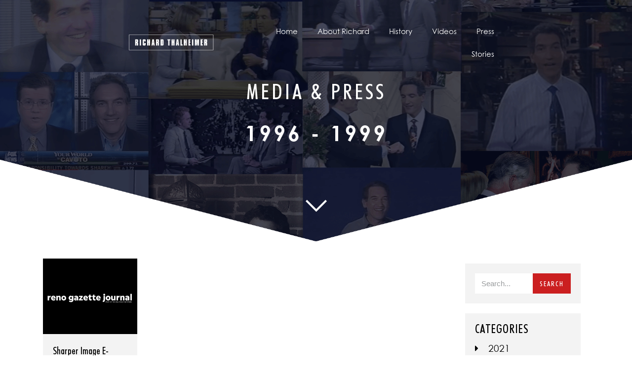

--- FILE ---
content_type: text/html; charset=UTF-8
request_url: https://www.richardthalheimer.com/?year_category=1996-1999
body_size: 13731
content:
<!DOCTYPE html>
<html lang="en-US">
<head>
	<meta charset="UTF-8">
	<meta name="viewport" content="width=device-width, initial-scale=1.0, viewport-fit=cover" />		<meta name='robots' content='max-image-preview:large' />
	<style>img:is([sizes="auto" i], [sizes^="auto," i]) { contain-intrinsic-size: 3000px 1500px }</style>
	
	<!-- This site is optimized with the Yoast SEO plugin v14.2 - https://yoast.com/wordpress/plugins/seo/ -->
	<title>1996 - 1999 Archives - Richard Thalheimer</title>
	<meta name="robots" content="index, follow" />
	<meta name="googlebot" content="index, follow, max-snippet:-1, max-image-preview:large, max-video-preview:-1" />
	<meta name="bingbot" content="index, follow, max-snippet:-1, max-image-preview:large, max-video-preview:-1" />
	<link rel="canonical" href="https://www.richardthalheimer.com/?year_category=1996-1999" />
	<meta property="og:locale" content="en_US" />
	<meta property="og:type" content="article" />
	<meta property="og:title" content="1996 - 1999 Archives - Richard Thalheimer" />
	<meta property="og:url" content="https://www.richardthalheimer.com/?year_category=1996-1999" />
	<meta property="og:site_name" content="Richard Thalheimer" />
	<meta property="og:image" content="https://www.richardthalheimer.com/wp-content/uploads/2019/12/The-Legend-of-Sharper-Image-OG-Image.jpg" />
	<meta name="twitter:card" content="summary_large_image" />
	<script type="application/ld+json" class="yoast-schema-graph">{"@context":"https://schema.org","@graph":[{"@type":"WebSite","@id":"https://www.richardthalheimer.com/#website","url":"https://www.richardthalheimer.com/","name":"Richard Thalheimer","description":"Founder of The Sharper Image","potentialAction":[{"@type":"SearchAction","target":"https://www.richardthalheimer.com/?s={search_term_string}","query-input":"required name=search_term_string"}],"inLanguage":"en-US"},{"@type":"CollectionPage","@id":"https://www.richardthalheimer.com/?year_category=1996-1999#webpage","url":"https://www.richardthalheimer.com/?year_category=1996-1999","name":"1996 - 1999 Archives - Richard Thalheimer","isPartOf":{"@id":"https://www.richardthalheimer.com/#website"},"inLanguage":"en-US"}]}</script>
	<!-- / Yoast SEO plugin. -->


<link rel='dns-prefetch' href='//fonts.googleapis.com' />
<link rel="alternate" type="application/rss+xml" title="Richard Thalheimer &raquo; Feed" href="https://www.richardthalheimer.com/feed/" />
<link rel="alternate" type="application/rss+xml" title="Richard Thalheimer &raquo; Comments Feed" href="https://www.richardthalheimer.com/comments/feed/" />
<link rel="alternate" type="application/rss+xml" title="Richard Thalheimer &raquo; 1996 - 1999 Year Feed" href="https://www.richardthalheimer.com/?year_category=1996-1999/feed/" />
<script type="text/javascript">
/* <![CDATA[ */
window._wpemojiSettings = {"baseUrl":"https:\/\/s.w.org\/images\/core\/emoji\/16.0.1\/72x72\/","ext":".png","svgUrl":"https:\/\/s.w.org\/images\/core\/emoji\/16.0.1\/svg\/","svgExt":".svg","source":{"concatemoji":"https:\/\/www.richardthalheimer.com\/wp-includes\/js\/wp-emoji-release.min.js?ver=6.8.3"}};
/*! This file is auto-generated */
!function(s,n){var o,i,e;function c(e){try{var t={supportTests:e,timestamp:(new Date).valueOf()};sessionStorage.setItem(o,JSON.stringify(t))}catch(e){}}function p(e,t,n){e.clearRect(0,0,e.canvas.width,e.canvas.height),e.fillText(t,0,0);var t=new Uint32Array(e.getImageData(0,0,e.canvas.width,e.canvas.height).data),a=(e.clearRect(0,0,e.canvas.width,e.canvas.height),e.fillText(n,0,0),new Uint32Array(e.getImageData(0,0,e.canvas.width,e.canvas.height).data));return t.every(function(e,t){return e===a[t]})}function u(e,t){e.clearRect(0,0,e.canvas.width,e.canvas.height),e.fillText(t,0,0);for(var n=e.getImageData(16,16,1,1),a=0;a<n.data.length;a++)if(0!==n.data[a])return!1;return!0}function f(e,t,n,a){switch(t){case"flag":return n(e,"\ud83c\udff3\ufe0f\u200d\u26a7\ufe0f","\ud83c\udff3\ufe0f\u200b\u26a7\ufe0f")?!1:!n(e,"\ud83c\udde8\ud83c\uddf6","\ud83c\udde8\u200b\ud83c\uddf6")&&!n(e,"\ud83c\udff4\udb40\udc67\udb40\udc62\udb40\udc65\udb40\udc6e\udb40\udc67\udb40\udc7f","\ud83c\udff4\u200b\udb40\udc67\u200b\udb40\udc62\u200b\udb40\udc65\u200b\udb40\udc6e\u200b\udb40\udc67\u200b\udb40\udc7f");case"emoji":return!a(e,"\ud83e\udedf")}return!1}function g(e,t,n,a){var r="undefined"!=typeof WorkerGlobalScope&&self instanceof WorkerGlobalScope?new OffscreenCanvas(300,150):s.createElement("canvas"),o=r.getContext("2d",{willReadFrequently:!0}),i=(o.textBaseline="top",o.font="600 32px Arial",{});return e.forEach(function(e){i[e]=t(o,e,n,a)}),i}function t(e){var t=s.createElement("script");t.src=e,t.defer=!0,s.head.appendChild(t)}"undefined"!=typeof Promise&&(o="wpEmojiSettingsSupports",i=["flag","emoji"],n.supports={everything:!0,everythingExceptFlag:!0},e=new Promise(function(e){s.addEventListener("DOMContentLoaded",e,{once:!0})}),new Promise(function(t){var n=function(){try{var e=JSON.parse(sessionStorage.getItem(o));if("object"==typeof e&&"number"==typeof e.timestamp&&(new Date).valueOf()<e.timestamp+604800&&"object"==typeof e.supportTests)return e.supportTests}catch(e){}return null}();if(!n){if("undefined"!=typeof Worker&&"undefined"!=typeof OffscreenCanvas&&"undefined"!=typeof URL&&URL.createObjectURL&&"undefined"!=typeof Blob)try{var e="postMessage("+g.toString()+"("+[JSON.stringify(i),f.toString(),p.toString(),u.toString()].join(",")+"));",a=new Blob([e],{type:"text/javascript"}),r=new Worker(URL.createObjectURL(a),{name:"wpTestEmojiSupports"});return void(r.onmessage=function(e){c(n=e.data),r.terminate(),t(n)})}catch(e){}c(n=g(i,f,p,u))}t(n)}).then(function(e){for(var t in e)n.supports[t]=e[t],n.supports.everything=n.supports.everything&&n.supports[t],"flag"!==t&&(n.supports.everythingExceptFlag=n.supports.everythingExceptFlag&&n.supports[t]);n.supports.everythingExceptFlag=n.supports.everythingExceptFlag&&!n.supports.flag,n.DOMReady=!1,n.readyCallback=function(){n.DOMReady=!0}}).then(function(){return e}).then(function(){var e;n.supports.everything||(n.readyCallback(),(e=n.source||{}).concatemoji?t(e.concatemoji):e.wpemoji&&e.twemoji&&(t(e.twemoji),t(e.wpemoji)))}))}((window,document),window._wpemojiSettings);
/* ]]> */
</script>
<link rel='stylesheet' id='sb_instagram_styles-css' href='https://www.richardthalheimer.com/wp-content/plugins/instagram-feed/css/sb-instagram-2-2.min.css?ver=2.4.3' type='text/css' media='all' />
<style id='wp-emoji-styles-inline-css' type='text/css'>

	img.wp-smiley, img.emoji {
		display: inline !important;
		border: none !important;
		box-shadow: none !important;
		height: 1em !important;
		width: 1em !important;
		margin: 0 0.07em !important;
		vertical-align: -0.1em !important;
		background: none !important;
		padding: 0 !important;
	}
</style>
<link rel='stylesheet' id='wp-block-library-css' href='https://www.richardthalheimer.com/wp-includes/css/dist/block-library/style.min.css?ver=6.8.3' type='text/css' media='all' />
<style id='classic-theme-styles-inline-css' type='text/css'>
/*! This file is auto-generated */
.wp-block-button__link{color:#fff;background-color:#32373c;border-radius:9999px;box-shadow:none;text-decoration:none;padding:calc(.667em + 2px) calc(1.333em + 2px);font-size:1.125em}.wp-block-file__button{background:#32373c;color:#fff;text-decoration:none}
</style>
<style id='global-styles-inline-css' type='text/css'>
:root{--wp--preset--aspect-ratio--square: 1;--wp--preset--aspect-ratio--4-3: 4/3;--wp--preset--aspect-ratio--3-4: 3/4;--wp--preset--aspect-ratio--3-2: 3/2;--wp--preset--aspect-ratio--2-3: 2/3;--wp--preset--aspect-ratio--16-9: 16/9;--wp--preset--aspect-ratio--9-16: 9/16;--wp--preset--color--black: #000000;--wp--preset--color--cyan-bluish-gray: #abb8c3;--wp--preset--color--white: #ffffff;--wp--preset--color--pale-pink: #f78da7;--wp--preset--color--vivid-red: #cf2e2e;--wp--preset--color--luminous-vivid-orange: #ff6900;--wp--preset--color--luminous-vivid-amber: #fcb900;--wp--preset--color--light-green-cyan: #7bdcb5;--wp--preset--color--vivid-green-cyan: #00d084;--wp--preset--color--pale-cyan-blue: #8ed1fc;--wp--preset--color--vivid-cyan-blue: #0693e3;--wp--preset--color--vivid-purple: #9b51e0;--wp--preset--gradient--vivid-cyan-blue-to-vivid-purple: linear-gradient(135deg,rgba(6,147,227,1) 0%,rgb(155,81,224) 100%);--wp--preset--gradient--light-green-cyan-to-vivid-green-cyan: linear-gradient(135deg,rgb(122,220,180) 0%,rgb(0,208,130) 100%);--wp--preset--gradient--luminous-vivid-amber-to-luminous-vivid-orange: linear-gradient(135deg,rgba(252,185,0,1) 0%,rgba(255,105,0,1) 100%);--wp--preset--gradient--luminous-vivid-orange-to-vivid-red: linear-gradient(135deg,rgba(255,105,0,1) 0%,rgb(207,46,46) 100%);--wp--preset--gradient--very-light-gray-to-cyan-bluish-gray: linear-gradient(135deg,rgb(238,238,238) 0%,rgb(169,184,195) 100%);--wp--preset--gradient--cool-to-warm-spectrum: linear-gradient(135deg,rgb(74,234,220) 0%,rgb(151,120,209) 20%,rgb(207,42,186) 40%,rgb(238,44,130) 60%,rgb(251,105,98) 80%,rgb(254,248,76) 100%);--wp--preset--gradient--blush-light-purple: linear-gradient(135deg,rgb(255,206,236) 0%,rgb(152,150,240) 100%);--wp--preset--gradient--blush-bordeaux: linear-gradient(135deg,rgb(254,205,165) 0%,rgb(254,45,45) 50%,rgb(107,0,62) 100%);--wp--preset--gradient--luminous-dusk: linear-gradient(135deg,rgb(255,203,112) 0%,rgb(199,81,192) 50%,rgb(65,88,208) 100%);--wp--preset--gradient--pale-ocean: linear-gradient(135deg,rgb(255,245,203) 0%,rgb(182,227,212) 50%,rgb(51,167,181) 100%);--wp--preset--gradient--electric-grass: linear-gradient(135deg,rgb(202,248,128) 0%,rgb(113,206,126) 100%);--wp--preset--gradient--midnight: linear-gradient(135deg,rgb(2,3,129) 0%,rgb(40,116,252) 100%);--wp--preset--font-size--small: 13px;--wp--preset--font-size--medium: 20px;--wp--preset--font-size--large: 36px;--wp--preset--font-size--x-large: 42px;--wp--preset--spacing--20: 0.44rem;--wp--preset--spacing--30: 0.67rem;--wp--preset--spacing--40: 1rem;--wp--preset--spacing--50: 1.5rem;--wp--preset--spacing--60: 2.25rem;--wp--preset--spacing--70: 3.38rem;--wp--preset--spacing--80: 5.06rem;--wp--preset--shadow--natural: 6px 6px 9px rgba(0, 0, 0, 0.2);--wp--preset--shadow--deep: 12px 12px 50px rgba(0, 0, 0, 0.4);--wp--preset--shadow--sharp: 6px 6px 0px rgba(0, 0, 0, 0.2);--wp--preset--shadow--outlined: 6px 6px 0px -3px rgba(255, 255, 255, 1), 6px 6px rgba(0, 0, 0, 1);--wp--preset--shadow--crisp: 6px 6px 0px rgba(0, 0, 0, 1);}:where(.is-layout-flex){gap: 0.5em;}:where(.is-layout-grid){gap: 0.5em;}body .is-layout-flex{display: flex;}.is-layout-flex{flex-wrap: wrap;align-items: center;}.is-layout-flex > :is(*, div){margin: 0;}body .is-layout-grid{display: grid;}.is-layout-grid > :is(*, div){margin: 0;}:where(.wp-block-columns.is-layout-flex){gap: 2em;}:where(.wp-block-columns.is-layout-grid){gap: 2em;}:where(.wp-block-post-template.is-layout-flex){gap: 1.25em;}:where(.wp-block-post-template.is-layout-grid){gap: 1.25em;}.has-black-color{color: var(--wp--preset--color--black) !important;}.has-cyan-bluish-gray-color{color: var(--wp--preset--color--cyan-bluish-gray) !important;}.has-white-color{color: var(--wp--preset--color--white) !important;}.has-pale-pink-color{color: var(--wp--preset--color--pale-pink) !important;}.has-vivid-red-color{color: var(--wp--preset--color--vivid-red) !important;}.has-luminous-vivid-orange-color{color: var(--wp--preset--color--luminous-vivid-orange) !important;}.has-luminous-vivid-amber-color{color: var(--wp--preset--color--luminous-vivid-amber) !important;}.has-light-green-cyan-color{color: var(--wp--preset--color--light-green-cyan) !important;}.has-vivid-green-cyan-color{color: var(--wp--preset--color--vivid-green-cyan) !important;}.has-pale-cyan-blue-color{color: var(--wp--preset--color--pale-cyan-blue) !important;}.has-vivid-cyan-blue-color{color: var(--wp--preset--color--vivid-cyan-blue) !important;}.has-vivid-purple-color{color: var(--wp--preset--color--vivid-purple) !important;}.has-black-background-color{background-color: var(--wp--preset--color--black) !important;}.has-cyan-bluish-gray-background-color{background-color: var(--wp--preset--color--cyan-bluish-gray) !important;}.has-white-background-color{background-color: var(--wp--preset--color--white) !important;}.has-pale-pink-background-color{background-color: var(--wp--preset--color--pale-pink) !important;}.has-vivid-red-background-color{background-color: var(--wp--preset--color--vivid-red) !important;}.has-luminous-vivid-orange-background-color{background-color: var(--wp--preset--color--luminous-vivid-orange) !important;}.has-luminous-vivid-amber-background-color{background-color: var(--wp--preset--color--luminous-vivid-amber) !important;}.has-light-green-cyan-background-color{background-color: var(--wp--preset--color--light-green-cyan) !important;}.has-vivid-green-cyan-background-color{background-color: var(--wp--preset--color--vivid-green-cyan) !important;}.has-pale-cyan-blue-background-color{background-color: var(--wp--preset--color--pale-cyan-blue) !important;}.has-vivid-cyan-blue-background-color{background-color: var(--wp--preset--color--vivid-cyan-blue) !important;}.has-vivid-purple-background-color{background-color: var(--wp--preset--color--vivid-purple) !important;}.has-black-border-color{border-color: var(--wp--preset--color--black) !important;}.has-cyan-bluish-gray-border-color{border-color: var(--wp--preset--color--cyan-bluish-gray) !important;}.has-white-border-color{border-color: var(--wp--preset--color--white) !important;}.has-pale-pink-border-color{border-color: var(--wp--preset--color--pale-pink) !important;}.has-vivid-red-border-color{border-color: var(--wp--preset--color--vivid-red) !important;}.has-luminous-vivid-orange-border-color{border-color: var(--wp--preset--color--luminous-vivid-orange) !important;}.has-luminous-vivid-amber-border-color{border-color: var(--wp--preset--color--luminous-vivid-amber) !important;}.has-light-green-cyan-border-color{border-color: var(--wp--preset--color--light-green-cyan) !important;}.has-vivid-green-cyan-border-color{border-color: var(--wp--preset--color--vivid-green-cyan) !important;}.has-pale-cyan-blue-border-color{border-color: var(--wp--preset--color--pale-cyan-blue) !important;}.has-vivid-cyan-blue-border-color{border-color: var(--wp--preset--color--vivid-cyan-blue) !important;}.has-vivid-purple-border-color{border-color: var(--wp--preset--color--vivid-purple) !important;}.has-vivid-cyan-blue-to-vivid-purple-gradient-background{background: var(--wp--preset--gradient--vivid-cyan-blue-to-vivid-purple) !important;}.has-light-green-cyan-to-vivid-green-cyan-gradient-background{background: var(--wp--preset--gradient--light-green-cyan-to-vivid-green-cyan) !important;}.has-luminous-vivid-amber-to-luminous-vivid-orange-gradient-background{background: var(--wp--preset--gradient--luminous-vivid-amber-to-luminous-vivid-orange) !important;}.has-luminous-vivid-orange-to-vivid-red-gradient-background{background: var(--wp--preset--gradient--luminous-vivid-orange-to-vivid-red) !important;}.has-very-light-gray-to-cyan-bluish-gray-gradient-background{background: var(--wp--preset--gradient--very-light-gray-to-cyan-bluish-gray) !important;}.has-cool-to-warm-spectrum-gradient-background{background: var(--wp--preset--gradient--cool-to-warm-spectrum) !important;}.has-blush-light-purple-gradient-background{background: var(--wp--preset--gradient--blush-light-purple) !important;}.has-blush-bordeaux-gradient-background{background: var(--wp--preset--gradient--blush-bordeaux) !important;}.has-luminous-dusk-gradient-background{background: var(--wp--preset--gradient--luminous-dusk) !important;}.has-pale-ocean-gradient-background{background: var(--wp--preset--gradient--pale-ocean) !important;}.has-electric-grass-gradient-background{background: var(--wp--preset--gradient--electric-grass) !important;}.has-midnight-gradient-background{background: var(--wp--preset--gradient--midnight) !important;}.has-small-font-size{font-size: var(--wp--preset--font-size--small) !important;}.has-medium-font-size{font-size: var(--wp--preset--font-size--medium) !important;}.has-large-font-size{font-size: var(--wp--preset--font-size--large) !important;}.has-x-large-font-size{font-size: var(--wp--preset--font-size--x-large) !important;}
:where(.wp-block-post-template.is-layout-flex){gap: 1.25em;}:where(.wp-block-post-template.is-layout-grid){gap: 1.25em;}
:where(.wp-block-columns.is-layout-flex){gap: 2em;}:where(.wp-block-columns.is-layout-grid){gap: 2em;}
:root :where(.wp-block-pullquote){font-size: 1.5em;line-height: 1.6;}
</style>
<link rel='stylesheet' id='wordpress-popular-posts-css-css' href='https://www.richardthalheimer.com/wp-content/plugins/wordpress-popular-posts/assets/css/wpp.css?ver=5.1.0' type='text/css' media='all' />
<link rel='stylesheet' id='genesis-child-fonts-css' href='//fonts.googleapis.com/css?family=Lato%3A400%2C700%7COpen+Sans%3A300%2C300i%2C400%2C600%2C700&#038;ver=2.3.3' type='text/css' media='all' />
<link rel='stylesheet' id='dashicons-css' href='https://www.richardthalheimer.com/wp-includes/css/dashicons.min.css?ver=6.8.3' type='text/css' media='all' />
<link rel='stylesheet' id='genesis-child-custom-style-css' href='https://www.richardthalheimer.com/wp-content/themes/genesis-child/custom.css?ver=2.3.3' type='text/css' media='all' />
<link rel='stylesheet' id='elementor-icons-css' href='https://www.richardthalheimer.com/wp-content/plugins/elementor/assets/lib/eicons/css/elementor-icons.min.css?ver=5.7.0' type='text/css' media='all' />
<link rel='stylesheet' id='elementor-animations-css' href='https://www.richardthalheimer.com/wp-content/plugins/elementor/assets/lib/animations/animations.min.css?ver=2.9.11' type='text/css' media='all' />
<link rel='stylesheet' id='elementor-frontend-css' href='https://www.richardthalheimer.com/wp-content/plugins/elementor/assets/css/frontend.min.css?ver=2.9.11' type='text/css' media='all' />
<link rel='stylesheet' id='elementor-pro-css' href='https://www.richardthalheimer.com/wp-content/plugins/elementor-pro/assets/css/frontend.min.css?ver=2.9.5' type='text/css' media='all' />
<link rel='stylesheet' id='font-awesome-5-all-css' href='https://www.richardthalheimer.com/wp-content/plugins/elementor/assets/lib/font-awesome/css/all.min.css?ver=2.9.11' type='text/css' media='all' />
<link rel='stylesheet' id='font-awesome-4-shim-css' href='https://www.richardthalheimer.com/wp-content/plugins/elementor/assets/lib/font-awesome/css/v4-shims.min.css?ver=2.9.11' type='text/css' media='all' />
<link rel='stylesheet' id='elementor-post-691-css' href='https://www.richardthalheimer.com/wp-content/uploads/elementor/css/post-691.css?ver=1737477921' type='text/css' media='all' />
<link rel='stylesheet' id='elementor-post-461-css' href='https://www.richardthalheimer.com/wp-content/uploads/elementor/css/post-461.css?ver=1737477921' type='text/css' media='all' />
<link rel='stylesheet' id='elementor-post-464-css' href='https://www.richardthalheimer.com/wp-content/uploads/elementor/css/post-464.css?ver=1737477921' type='text/css' media='all' />
<link rel='stylesheet' id='elementor-post-855-css' href='https://www.richardthalheimer.com/wp-content/uploads/elementor/css/post-855.css?ver=1737478995' type='text/css' media='all' />
<link rel='stylesheet' id='google-fonts-1-css' href='https://fonts.googleapis.com/css?family=Montserrat%3A100%2C100italic%2C200%2C200italic%2C300%2C300italic%2C400%2C400italic%2C500%2C500italic%2C600%2C600italic%2C700%2C700italic%2C800%2C800italic%2C900%2C900italic&#038;ver=6.8.3' type='text/css' media='all' />
<script type="text/javascript" id="wpp-js-js-extra">
/* <![CDATA[ */
var wpp_params = {"sampling_active":"0","sampling_rate":"100","ajax_url":"https:\/\/www.richardthalheimer.com\/wp-json\/wordpress-popular-posts\/v1\/popular-posts","ID":"","token":"6a2a1a31ae","debug":""};
/* ]]> */
</script>
<script type="text/javascript" src="https://www.richardthalheimer.com/wp-content/plugins/wordpress-popular-posts/assets/js/wpp-5.0.0.min.js?ver=5.1.0" id="wpp-js-js"></script>
<script type="text/javascript" src="https://www.richardthalheimer.com/wp-includes/js/jquery/jquery.min.js?ver=3.7.1" id="jquery-core-js"></script>
<script type="text/javascript" src="https://www.richardthalheimer.com/wp-includes/js/jquery/jquery-migrate.min.js?ver=3.4.1" id="jquery-migrate-js"></script>
<script type="text/javascript" src="https://www.richardthalheimer.com/wp-content/plugins/elementor/assets/lib/font-awesome/js/v4-shims.min.js?ver=2.9.11" id="font-awesome-4-shim-js"></script>
<link rel="https://api.w.org/" href="https://www.richardthalheimer.com/wp-json/" /><link rel="alternate" title="JSON" type="application/json" href="https://www.richardthalheimer.com/wp-json/wp/v2/year_category/27" /><link rel="EditURI" type="application/rsd+xml" title="RSD" href="https://www.richardthalheimer.com/xmlrpc.php?rsd" />
<link rel="pingback" href="https://www.richardthalheimer.com/xmlrpc.php" />
<!-- Global site tag (gtag.js) - Google Analytics -->
<script async src="https://www.googletagmanager.com/gtag/js?id=UA-129097198-1"></script>
<script>
  window.dataLayer = window.dataLayer || [];
  function gtag(){dataLayer.push(arguments);}
  gtag('js', new Date());

  gtag('config', 'UA-129097198-1');
</script><meta name="keywords" content="Richard Thalheimer,The Sharper Image,Sharper Image,RichardSolo,Richard Solo,Air purifier,backup batteries,mobile chargers,The Sharper guy,Ionic Breeze,Gadget Guy,Gadget store,Razor Scooter,Sharper Image Catalog">

<!-- Global site tag (gtag.js) - Google Analytics -->
<script async src="https://www.googletagmanager.com/gtag/js?id=UA-129097198-1"></script>
<script>
  window.dataLayer = window.dataLayer || [];
  function gtag(){dataLayer.push(arguments);}
  gtag('js', new Date());

  gtag('config', 'UA-129097198-1');
</script><style type="text/css">.recentcomments a{display:inline !important;padding:0 !important;margin:0 !important;}</style><link rel="icon" href="https://www.richardthalheimer.com/wp-content/uploads/2020/01/RT_favicon-01.png" sizes="32x32" />
<link rel="icon" href="https://www.richardthalheimer.com/wp-content/uploads/2020/01/RT_favicon-01.png" sizes="192x192" />
<link rel="apple-touch-icon" href="https://www.richardthalheimer.com/wp-content/uploads/2020/01/RT_favicon-01.png" />
<meta name="msapplication-TileImage" content="https://www.richardthalheimer.com/wp-content/uploads/2020/01/RT_favicon-01.png" />
</head>
<body class="archive tax-year_category term-1996-1999 term-27 wp-theme-genesis wp-child-theme-genesis-child header-full-width content-sidebar genesis-breadcrumbs-hidden genesis-footer-widgets-hidden elementor-default elementor-template-full-width elementor-kit-1828 elementor-page-855">

		<div data-elementor-type="header" data-elementor-id="461" class="elementor elementor-461 elementor-location-header" data-elementor-settings="[]">
		<div class="elementor-inner">
			<div class="elementor-section-wrap">
						<section class="elementor-element elementor-element-f43ddf4 fluid-row global-header elementor-section-content-middle elementor-section-boxed elementor-section-height-default elementor-section-height-default elementor-section elementor-top-section" data-id="f43ddf4" data-element_type="section">
						<div class="elementor-container elementor-column-gap-default">
				<div class="elementor-row">
				<div class="elementor-element elementor-element-1f8a4c0 elementor-column elementor-col-50 elementor-top-column" data-id="1f8a4c0" data-element_type="column">
			<div class="elementor-column-wrap  elementor-element-populated">
					<div class="elementor-widget-wrap">
				<div class="elementor-element elementor-element-bf523dd elementor-widget elementor-widget-image" data-id="bf523dd" data-element_type="widget" data-widget_type="image.default">
				<div class="elementor-widget-container">
					<div class="elementor-image">
											<a href="https://www.richardthalheimer.com">
							<img src="https://www.richardthalheimer.com/wp-content/uploads/2019/10/RT-Logo-01.svg" class="attachment-full size-full" alt="" decoding="async" />								</a>
											</div>
				</div>
				</div>
						</div>
			</div>
		</div>
				<div class="elementor-element elementor-element-394f18a elementor-column elementor-col-50 elementor-top-column" data-id="394f18a" data-element_type="column">
			<div class="elementor-column-wrap  elementor-element-populated">
					<div class="elementor-widget-wrap">
				<div class="elementor-element elementor-element-6b3e0dd elementor-nav-menu__align-right elementor-nav-menu--stretch elementor-nav-menu--dropdown-mobile elementor-nav-menu--indicator-classic elementor-nav-menu__text-align-aside elementor-nav-menu--toggle elementor-nav-menu--burger elementor-widget elementor-widget-nav-menu" data-id="6b3e0dd" data-element_type="widget" data-settings="{&quot;full_width&quot;:&quot;stretch&quot;,&quot;layout&quot;:&quot;horizontal&quot;,&quot;toggle&quot;:&quot;burger&quot;}" data-widget_type="nav-menu.default">
				<div class="elementor-widget-container">
						<nav role="navigation" class="elementor-nav-menu--main elementor-nav-menu__container elementor-nav-menu--layout-horizontal e--pointer-none"><ul id="menu-1-6b3e0dd" class="elementor-nav-menu"><li class="menu-item menu-item-type-post_type menu-item-object-page menu-item-home menu-item-1770"><a class="elementor-item" href="https://www.richardthalheimer.com/">Home</a></li>
<li class="menu-item menu-item-type-post_type menu-item-object-page menu-item-1772"><a class="elementor-item" href="https://www.richardthalheimer.com/about/">About Richard</a></li>
<li class="menu-item menu-item-type-post_type menu-item-object-page menu-item-459"><a class="elementor-item" href="https://www.richardthalheimer.com/history/">History</a></li>
<li class="menu-item menu-item-type-post_type menu-item-object-page menu-item-460"><a class="elementor-item" href="https://www.richardthalheimer.com/videos/">Videos</a></li>
<li class="menu-item menu-item-type-post_type menu-item-object-page menu-item-23"><a class="elementor-item" href="https://www.richardthalheimer.com/press/">Press</a></li>
<li class="menu-item menu-item-type-post_type menu-item-object-page menu-item-22"><a class="elementor-item" href="https://www.richardthalheimer.com/stories/">Stories</a></li>
</ul></nav>
					<div class="elementor-menu-toggle" role="button" tabindex="0" aria-label="Menu Toggle" aria-expanded="false">
			<i class="eicon-menu-bar" aria-hidden="true"></i>
			<span class="elementor-screen-only">Menu</span>
		</div>
			<nav class="elementor-nav-menu--dropdown elementor-nav-menu__container" role="navigation" aria-hidden="true"><ul id="menu-2-6b3e0dd" class="elementor-nav-menu"><li class="menu-item menu-item-type-post_type menu-item-object-page menu-item-home menu-item-1770"><a class="elementor-item" href="https://www.richardthalheimer.com/">Home</a></li>
<li class="menu-item menu-item-type-post_type menu-item-object-page menu-item-1772"><a class="elementor-item" href="https://www.richardthalheimer.com/about/">About Richard</a></li>
<li class="menu-item menu-item-type-post_type menu-item-object-page menu-item-459"><a class="elementor-item" href="https://www.richardthalheimer.com/history/">History</a></li>
<li class="menu-item menu-item-type-post_type menu-item-object-page menu-item-460"><a class="elementor-item" href="https://www.richardthalheimer.com/videos/">Videos</a></li>
<li class="menu-item menu-item-type-post_type menu-item-object-page menu-item-23"><a class="elementor-item" href="https://www.richardthalheimer.com/press/">Press</a></li>
<li class="menu-item menu-item-type-post_type menu-item-object-page menu-item-22"><a class="elementor-item" href="https://www.richardthalheimer.com/stories/">Stories</a></li>
</ul></nav>
				</div>
				</div>
						</div>
			</div>
		</div>
						</div>
			</div>
		</section>
					</div>
		</div>
		</div>
				<div data-elementor-type="archive" data-elementor-id="855" class="elementor elementor-855 elementor-location-archive" data-elementor-settings="[]">
		<div class="elementor-inner">
			<div class="elementor-section-wrap">
						<section class="elementor-element elementor-element-184f158 home-sec-1 elementor-section-boxed elementor-section-height-default elementor-section-height-default elementor-section elementor-top-section" data-id="184f158" data-element_type="section" data-settings="{&quot;background_background&quot;:&quot;classic&quot;}">
						<div class="elementor-container elementor-column-gap-default">
				<div class="elementor-row">
				<div class="elementor-element elementor-element-baf1812 elementor-column elementor-col-100 elementor-top-column" data-id="baf1812" data-element_type="column">
			<div class="elementor-column-wrap  elementor-element-populated">
					<div class="elementor-widget-wrap">
				<div class="elementor-element elementor-element-9a2d887 elementor-invisible elementor-widget elementor-widget-heading" data-id="9a2d887" data-element_type="widget" data-settings="{&quot;_animation&quot;:&quot;fadeIn&quot;}" data-widget_type="heading.default">
				<div class="elementor-widget-container">
			<h1 class="elementor-heading-title elementor-size-default">MEDIA & PRESS</h1>		</div>
				</div>
				<div class="elementor-element elementor-element-b507260 elementor-invisible elementor-widget elementor-widget-heading" data-id="b507260" data-element_type="widget" data-settings="{&quot;_animation&quot;:&quot;fadeIn&quot;}" data-widget_type="heading.default">
				<div class="elementor-widget-container">
			<h2 class="elementor-heading-title elementor-size-default">1996 - 1999</h2>		</div>
				</div>
				<div class="elementor-element elementor-element-2523787 elementor-invisible elementor-widget elementor-widget-image" data-id="2523787" data-element_type="widget" data-settings="{&quot;_animation&quot;:&quot;slideInDown&quot;,&quot;_animation_delay&quot;:700}" data-widget_type="image.default">
				<div class="elementor-widget-container">
					<div class="elementor-image">
											<a href="#next-section">
							<img width="43" height="24" src="https://www.richardthalheimer.com/wp-content/uploads/2019/10/scroll-down.png" class="attachment-full size-full" alt="Scroll Down" decoding="async" />								</a>
											</div>
				</div>
				</div>
						</div>
			</div>
		</div>
						</div>
			</div>
		</section>
				<section class="elementor-element elementor-element-5f9e69a elementor-section-full_width elementor-section-height-default elementor-section-height-default elementor-section elementor-top-section" data-id="5f9e69a" data-element_type="section">
						<div class="elementor-container elementor-column-gap-default">
				<div class="elementor-row">
				<div class="elementor-element elementor-element-74be810 elementor-column elementor-col-66 elementor-top-column" data-id="74be810" data-element_type="column">
			<div class="elementor-column-wrap  elementor-element-populated">
					<div class="elementor-widget-wrap">
				<div class="elementor-element elementor-element-47c17ef elementor-grid-4 archive-post elementor-grid-tablet-2 elementor-grid-mobile-1 elementor-posts--thumbnail-top elementor-widget elementor-widget-archive-posts" data-id="47c17ef" data-element_type="widget" data-settings="{&quot;archive_classic_columns&quot;:&quot;4&quot;,&quot;archive_classic_row_gap&quot;:{&quot;unit&quot;:&quot;px&quot;,&quot;size&quot;:30,&quot;sizes&quot;:[]},&quot;archive_classic_columns_tablet&quot;:&quot;2&quot;,&quot;archive_classic_columns_mobile&quot;:&quot;1&quot;}" data-widget_type="archive-posts.archive_classic">
				<div class="elementor-widget-container">
					<div class="elementor-posts-container elementor-posts elementor-posts--skin-classic elementor-grid">
				<article class="elementor-post elementor-grid-item post-1709 post type-post status-publish format-standard has-post-thumbnail category-all category-national year_category-1996-1999 entry">
				<a class="elementor-post__thumbnail__link" href="https://www.richardthalheimer.com/sharper-image-e-commerce-sales-rise-sixfold/" >
			<div class="elementor-post__thumbnail"><img width="370" height="316" src="https://www.richardthalheimer.com/wp-content/uploads/2020/01/reno.jpg" class="attachment-full size-full" alt="" decoding="async" srcset="https://www.richardthalheimer.com/wp-content/uploads/2020/01/reno.jpg 370w, https://www.richardthalheimer.com/wp-content/uploads/2020/01/reno-300x256.jpg 300w" sizes="(max-width: 370px) 100vw, 370px" /></div>
		</a>
				<div class="elementor-post__text">
				<h3 class="elementor-post__title">
			<a href="https://www.richardthalheimer.com/sharper-image-e-commerce-sales-rise-sixfold/" >
				Sharper Image E-Commerce Sales Rise Sixfold			</a>
		</h3>
				</div>
				</article>
				</div>
				</div>
				</div>
						</div>
			</div>
		</div>
				<div class="elementor-element elementor-element-bdfc2db elementor-column elementor-col-33 elementor-top-column" data-id="bdfc2db" data-element_type="column">
			<div class="elementor-column-wrap  elementor-element-populated">
					<div class="elementor-widget-wrap">
				<div class="elementor-element elementor-element-b199218 elementor-widget elementor-widget-template" data-id="b199218" data-element_type="widget" data-widget_type="template.default">
				<div class="elementor-widget-container">
					<div class="elementor-template">
			<style id="elementor-post-dynamic-837">.elementor-837 .elementor-element.elementor-element-667e539:not(.elementor-motion-effects-element-type-background), .elementor-837 .elementor-element.elementor-element-667e539 > .elementor-motion-effects-container > .elementor-motion-effects-layer{background-image:url("https://www.richardthalheimer.com/wp-content/uploads/2019/12/Sharper_Image_Press.png");}</style>		<div data-elementor-type="section" data-elementor-id="837" class="elementor elementor-837 elementor-location-archive" data-elementor-settings="[]">
		<div class="elementor-inner">
			<div class="elementor-section-wrap">
						<section class="elementor-element elementor-element-9ab9437 sidebar-module elementor-section-boxed elementor-section-height-default elementor-section-height-default elementor-section elementor-top-section" data-id="9ab9437" data-element_type="section">
						<div class="elementor-container elementor-column-gap-default">
				<div class="elementor-row">
				<div class="elementor-element elementor-element-334bd55 elementor-column elementor-col-100 elementor-top-column" data-id="334bd55" data-element_type="column">
			<div class="elementor-column-wrap  elementor-element-populated">
					<div class="elementor-widget-wrap">
				<section class="elementor-element elementor-element-667e539 elementor-hidden-desktop elementor-hidden-tablet elementor-hidden-phone elementor-section-boxed elementor-section-height-default elementor-section-height-default elementor-section elementor-inner-section" data-id="667e539" data-element_type="section" data-settings="{&quot;background_background&quot;:&quot;classic&quot;}">
							<div class="elementor-background-overlay"></div>
							<div class="elementor-container elementor-column-gap-default">
				<div class="elementor-row">
				<div class="elementor-element elementor-element-b318bc9 elementor-column elementor-col-100 elementor-inner-column" data-id="b318bc9" data-element_type="column">
			<div class="elementor-column-wrap  elementor-element-populated">
					<div class="elementor-widget-wrap">
				<div class="elementor-element elementor-element-7479cad elementor-align-center elementor-widget elementor-widget-button" data-id="7479cad" data-element_type="widget" data-widget_type="button.default">
				<div class="elementor-widget-container">
					<div class="elementor-button-wrapper">
			<a class="elementor-button elementor-size-sm elementor-animation-grow" role="button">
						<span class="elementor-button-content-wrapper">
						<span class="elementor-button-text">SEE actual ARTICLE</span>
		</span>
					</a>
		</div>
				</div>
				</div>
						</div>
			</div>
		</div>
						</div>
			</div>
		</section>
				<section class="elementor-element elementor-element-3810e5d elementor-section-boxed elementor-section-height-default elementor-section-height-default elementor-section elementor-inner-section" data-id="3810e5d" data-element_type="section" data-settings="{&quot;background_background&quot;:&quot;classic&quot;}">
						<div class="elementor-container elementor-column-gap-default">
				<div class="elementor-row">
				<div class="elementor-element elementor-element-26a405f elementor-column elementor-col-100 elementor-inner-column" data-id="26a405f" data-element_type="column">
			<div class="elementor-column-wrap  elementor-element-populated">
					<div class="elementor-widget-wrap">
				<div class="elementor-element elementor-element-4389cab elementor-search-form--button-type-text elementor-search-form--skin-classic elementor-widget elementor-widget-search-form" data-id="4389cab" data-element_type="widget" data-settings="{&quot;skin&quot;:&quot;classic&quot;}" data-widget_type="search-form.default">
				<div class="elementor-widget-container">
					<form class="elementor-search-form" role="search" action="https://www.richardthalheimer.com" method="get">
			 
						<div class="elementor-search-form__container">
								<input placeholder="Search..." class="elementor-search-form__input" type="search" name="s" title="Search" value="">
													<button class="elementor-search-form__submit" type="submit" title="Search" aria-label="Search">
													Search											</button>
											</div>
		</form>
				</div>
				</div>
						</div>
			</div>
		</div>
						</div>
			</div>
		</section>
				<section class="elementor-element elementor-element-742904c elementor-section-boxed elementor-section-height-default elementor-section-height-default elementor-section elementor-inner-section" data-id="742904c" data-element_type="section" data-settings="{&quot;background_background&quot;:&quot;classic&quot;}">
						<div class="elementor-container elementor-column-gap-default">
				<div class="elementor-row">
				<div class="elementor-element elementor-element-bc561f2 elementor-column elementor-col-100 elementor-inner-column" data-id="bc561f2" data-element_type="column">
			<div class="elementor-column-wrap  elementor-element-populated">
					<div class="elementor-widget-wrap">
				<div class="elementor-element elementor-element-f0ec153 elementor-widget elementor-widget-heading" data-id="f0ec153" data-element_type="widget" data-widget_type="heading.default">
				<div class="elementor-widget-container">
			<h4 class="elementor-heading-title elementor-size-default">CATEGORIES</h4>		</div>
				</div>
				<div class="elementor-element elementor-element-00e5cb9 sidebar-cat elementor-widget elementor-widget-wp-widget-categories" data-id="00e5cb9" data-element_type="widget" data-widget_type="wp-widget-categories.default">
				<div class="elementor-widget-container">
			<h5>Categories</h5>
			<ul>
					<li class="cat-item cat-item-94"><a href="https://www.richardthalheimer.com/category/2021/">2021</a>
</li>
	<li class="cat-item cat-item-1"><a href="https://www.richardthalheimer.com/category/all/">All</a>
</li>
	<li class="cat-item cat-item-35"><a href="https://www.richardthalheimer.com/category/featured/">Featured</a>
</li>
	<li class="cat-item cat-item-13"><a href="https://www.richardthalheimer.com/category/national/">National</a>
</li>
	<li class="cat-item cat-item-16"><a href="https://www.richardthalheimer.com/category/press-highlights/">Press Highlights</a>
</li>
	<li class="cat-item cat-item-92"><a href="https://www.richardthalheimer.com/category/all/sharper-image-success/">Sharper Image Success</a>
</li>
			</ul>

					</div>
				</div>
						</div>
			</div>
		</div>
						</div>
			</div>
		</section>
				<section class="elementor-element elementor-element-e594512 elementor-section-boxed elementor-section-height-default elementor-section-height-default elementor-section elementor-inner-section" data-id="e594512" data-element_type="section" data-settings="{&quot;background_background&quot;:&quot;classic&quot;}">
						<div class="elementor-container elementor-column-gap-default">
				<div class="elementor-row">
				<div class="elementor-element elementor-element-ce6a971 elementor-column elementor-col-100 elementor-inner-column" data-id="ce6a971" data-element_type="column">
			<div class="elementor-column-wrap  elementor-element-populated">
					<div class="elementor-widget-wrap">
				<div class="elementor-element elementor-element-cb59b5c elementor-widget elementor-widget-heading" data-id="cb59b5c" data-element_type="widget" data-widget_type="heading.default">
				<div class="elementor-widget-container">
			<h4 class="elementor-heading-title elementor-size-default">YEAR</h4>		</div>
				</div>
				<div class="elementor-element elementor-element-2d8fefe year-list elementor-widget elementor-widget-shortcode" data-id="2d8fefe" data-element_type="widget" data-widget_type="shortcode.default">
				<div class="elementor-widget-container">
					<div class="elementor-shortcode"><ul class="year-term-list"><li id="term-24" class=""><a href="/?year_category=1979-1985">1979 - 1985</a></li><li id="term-25" class=""><a href="/?year_category=1986-1989">1986 - 1989</a></li><li id="term-26" class=""><a href="/?year_category=1990-1995">1990 - 1995</a></li><li id="term-27" class="active"><a href="/?year_category=1996-1999">1996 - 1999</a></li><li id="term-28" class=""><a href="/?year_category=2000-2008">2000 - 2008</a></li><li id="term-29" class=""><a href="/?year_category=2008-2018">2008 - 2018</a></li><li id="term-30" class=""><a href="/?year_category=2019-2020">2019 - 2020</a></li><li id="term-95" class=""><a href="/?year_category=2021">2021</a></li></ul></div>
				</div>
				</div>
						</div>
			</div>
		</div>
						</div>
			</div>
		</section>
				<section class="elementor-element elementor-element-3a7a3bd elementor-section-boxed elementor-section-height-default elementor-section-height-default elementor-section elementor-inner-section" data-id="3a7a3bd" data-element_type="section" data-settings="{&quot;background_background&quot;:&quot;classic&quot;}">
						<div class="elementor-container elementor-column-gap-default">
				<div class="elementor-row">
				<div class="elementor-element elementor-element-8ebd61d elementor-column elementor-col-100 elementor-inner-column" data-id="8ebd61d" data-element_type="column">
			<div class="elementor-column-wrap  elementor-element-populated">
					<div class="elementor-widget-wrap">
				<div class="elementor-element elementor-element-d42b84c elementor-widget elementor-widget-heading" data-id="d42b84c" data-element_type="widget" data-widget_type="heading.default">
				<div class="elementor-widget-container">
			<h4 class="elementor-heading-title elementor-size-default">MOST POPULAR</h4>		</div>
				</div>
				<div class="elementor-element elementor-element-908ddda sidebar-popular elementor-widget elementor-widget-wp-widget-wpp" data-id="908ddda" data-element_type="widget" data-widget_type="wp-widget-wpp.default">
				<div class="elementor-widget-container">
			

<!-- cached -->
<!-- WordPress Popular Posts -->

<ul class="wpp-list wpp-list-with-thumbnails">
<li>
<a href="https://www.richardthalheimer.com/episode-120-negotiating-investing-and-managing-by-opportunity-with-richard-thalheimer/" target="_self"><img width="150" height="150" data-img-src="https://www.richardthalheimer.com/wp-content/uploads/2020/01/business-lunch-150x150.jpg" class="wpp-thumbnail wpp_featured wpp-lazyload attachment-thumbnail size-thumbnail wp-post-image" alt="" decoding="async" loading="lazy" /></a>
<a href="https://www.richardthalheimer.com/episode-120-negotiating-investing-and-managing-by-opportunity-with-richard-thalheimer/" class="wpp-post-title" target="_self">Episode 120, Negotiating, Investing and Managing by Opportunity, with Richard Thalheimer</a>
</li>
<li>
<a href="https://www.richardthalheimer.com/sharper-image-tries-new-focus-retailing-the-san-francisco-firm-that-produced-yuppie-toys-during-the-1980s-is-changing-its-product-line-to-try-to-cash-in-on-environmentalism-home-and-family/" target="_self"><img width="150" height="150" data-img-src="https://www.richardthalheimer.com/wp-content/uploads/2019/12/latimes-150x150.jpg" class="wpp-thumbnail wpp_featured wpp-lazyload attachment-thumbnail size-thumbnail wp-post-image" alt="LA Times" decoding="async" loading="lazy" /></a>
<a href="https://www.richardthalheimer.com/sharper-image-tries-new-focus-retailing-the-san-francisco-firm-that-produced-yuppie-toys-during-the-1980s-is-changing-its-product-line-to-try-to-cash-in-on-environmentalism-home-and-family/" class="wpp-post-title" target="_self">Sharper Image Tries New Focus : Retailing: The San Francisco Firm that Produced Yuppie Toys During the 1980s is Changing its Product Line to Try to Cash in on Environmentalism, Home and Family</a>
</li>
<li>
<a href="https://www.richardthalheimer.com/hi-tech-store-sharpens-image-for-women/" target="_self"><img width="150" height="150" data-img-src="https://www.richardthalheimer.com/wp-content/uploads/2019/12/chicago-tribune-150x150.jpg" class="wpp-thumbnail wpp_featured wpp-lazyload attachment-thumbnail size-thumbnail wp-post-image" alt="Chicago Tribune" decoding="async" loading="lazy" /></a>
<a href="https://www.richardthalheimer.com/hi-tech-store-sharpens-image-for-women/" class="wpp-post-title" target="_self">Hi-tech Store Sharpens Image For Women</a>
</li>
</ul>


		</div>
				</div>
						</div>
			</div>
		</div>
						</div>
			</div>
		</section>
				<section class="elementor-element elementor-element-2cf807d elementor-section-boxed elementor-section-height-default elementor-section-height-default elementor-section elementor-inner-section" data-id="2cf807d" data-element_type="section" data-settings="{&quot;background_background&quot;:&quot;classic&quot;}">
						<div class="elementor-container elementor-column-gap-default">
				<div class="elementor-row">
				<div class="elementor-element elementor-element-828db3f elementor-column elementor-col-100 elementor-inner-column" data-id="828db3f" data-element_type="column">
			<div class="elementor-column-wrap  elementor-element-populated">
					<div class="elementor-widget-wrap">
				<div class="elementor-element elementor-element-fb4ceaa elementor-widget elementor-widget-heading" data-id="fb4ceaa" data-element_type="widget" data-widget_type="heading.default">
				<div class="elementor-widget-container">
			<h4 class="elementor-heading-title elementor-size-default">TAGS</h4>		</div>
				</div>
				<div class="elementor-element elementor-element-ae27b80 elementor-widget elementor-widget-shortcode" data-id="ae27b80" data-element_type="widget" data-widget_type="shortcode.default">
				<div class="elementor-widget-container">
					<div class="elementor-shortcode"><div id="tagCloud">
	<ul>
		<li><a href="https://www.richardthalheimer.com/tag/invented-here-info-mercials-consumer-product-catalogs/" class="color-12 tag-cloud-link tag-link-66 tag-link-position-1" style="font-size:12px;" aria-label="&quot;Invented here&quot; info-mercials&quot; consumer product catalogs (1 item)">&quot;Invented here&quot; info-mercials&quot; consumer product catalogs</a></li> <li><a href="https://www.richardthalheimer.com/tag/brand-relevance/" class="color-12 tag-cloud-link tag-link-78 tag-link-position-2" style="font-size:12px;" aria-label="brand relevance (1 item)">brand relevance</a></li> <li><a href="https://www.richardthalheimer.com/tag/richard-thalheimer/" class="color-40 tag-cloud-link tag-link-39 tag-link-position-3" style="font-size:40px;" aria-label="Richard Thalheimer (2 items)">Richard Thalheimer</a></li> <li><a href="https://www.richardthalheimer.com/tag/genius-of-retail-marketing/" class="color-12 tag-cloud-link tag-link-79 tag-link-position-4" style="font-size:12px;" aria-label="&quot;Genius of Retail Marketing&quot; (1 item)">&quot;Genius of Retail Marketing&quot;</a></li> <li><a href="https://www.richardthalheimer.com/tag/the-sharper-image-spa-stores/" class="color-12 tag-cloud-link tag-link-71 tag-link-position-5" style="font-size:12px;" aria-label="The Sharper Image Spa Stores (1 item)">The Sharper Image Spa Stores</a></li> <li><a href="https://www.richardthalheimer.com/tag/the-sharper-image-spa-catalog/" class="color-12 tag-cloud-link tag-link-70 tag-link-position-6" style="font-size:12px;" aria-label="The Sharper Image Spa catalog (1 item)">The Sharper Image Spa catalog</a></li> <li><a href="https://www.richardthalheimer.com/tag/80s-wall-street-types/" class="color-12 tag-cloud-link tag-link-74 tag-link-position-7" style="font-size:12px;" aria-label="&#039;80&#039;s Wall Street types (1 item)">&#039;80&#039;s Wall Street types</a></li> <li><a href="https://www.richardthalheimer.com/tag/womens-lifestyle-gifts/" class="color-12 tag-cloud-link tag-link-69 tag-link-position-8" style="font-size:12px;" aria-label="women&#039;s lifestyle gifts (1 item)">women&#039;s lifestyle gifts</a></li> <li><a href="https://www.richardthalheimer.com/tag/female-consumers/" class="color-12 tag-cloud-link tag-link-68 tag-link-position-9" style="font-size:12px;" aria-label="Female consumers (1 item)">Female consumers</a></li> <li><a href="https://www.richardthalheimer.com/tag/brand-longevity/" class="color-12 tag-cloud-link tag-link-80 tag-link-position-10" style="font-size:12px;" aria-label="brand longevity (1 item)">brand longevity</a></li> <li><a href="https://www.richardthalheimer.com/tag/yuppie/" class="color-12 tag-cloud-link tag-link-72 tag-link-position-11" style="font-size:12px;" aria-label="Yuppie (1 item)">Yuppie</a></li> <li><a href="https://www.richardthalheimer.com/tag/environmentally-friendly-consumer-products/" class="color-12 tag-cloud-link tag-link-75 tag-link-position-12" style="font-size:12px;" aria-label="environmentally-friendly consumer products (1 item)">environmentally-friendly consumer products</a></li> <li><a href="https://www.richardthalheimer.com/tag/high-tech-toys/" class="color-12 tag-cloud-link tag-link-73 tag-link-position-13" style="font-size:12px;" aria-label="high-tech toys (1 item)">high-tech toys</a></li> <li><a href="https://www.richardthalheimer.com/tag/changing-consumer-tastes/" class="color-12 tag-cloud-link tag-link-77 tag-link-position-14" style="font-size:12px;" aria-label="changing consumer tastes (1 item)">changing consumer tastes</a></li> <li><a href="https://www.richardthalheimer.com/tag/the-sharper-image/" class="color-40 tag-cloud-link tag-link-43 tag-link-position-15" style="font-size:40px;" aria-label="The Sharper Image (2 items)">The Sharper Image</a></li> <li><a href="https://www.richardthalheimer.com/tag/brand-reinvention/" class="color-12 tag-cloud-link tag-link-76 tag-link-position-16" style="font-size:12px;" aria-label="brand reinvention (1 item)">brand reinvention</a></li> <li><a href="https://www.richardthalheimer.com/tag/americas-genius-of-retail-marketing/" class="color-12 tag-cloud-link tag-link-47 tag-link-position-17" style="font-size:12px;" aria-label="America&#039;s genius of retail marketing (1 item)">America&#039;s genius of retail marketing</a></li> <li><a href="https://www.richardthalheimer.com/tag/brand-resilience/" class="color-12 tag-cloud-link tag-link-81 tag-link-position-18" style="font-size:12px;" aria-label="brand resilience (1 item)">brand resilience</a></li> <li><a href="https://www.richardthalheimer.com/tag/marketing-strategy/" class="color-12 tag-cloud-link tag-link-65 tag-link-position-19" style="font-size:12px;" aria-label="marketing strategy (1 item)">marketing strategy</a></li> <li><a href="https://www.richardthalheimer.com/tag/successful-internet-retailers/" class="color-12 tag-cloud-link tag-link-67 tag-link-position-20" style="font-size:12px;" aria-label="successful internet retailers (1 item)">successful internet retailers</a></li> 	</ul>
</div>
</div>
				</div>
				</div>
						</div>
			</div>
		</div>
						</div>
			</div>
		</section>
						</div>
			</div>
		</div>
						</div>
			</div>
		</section>
					</div>
		</div>
		</div>
				</div>
				</div>
				</div>
						</div>
			</div>
		</div>
						</div>
			</div>
		</section>
					</div>
		</div>
		</div>
				<div data-elementor-type="footer" data-elementor-id="464" class="elementor elementor-464 elementor-location-footer" data-elementor-settings="[]">
		<div class="elementor-inner">
			<div class="elementor-section-wrap">
						<section class="elementor-element elementor-element-5ea2259 elementor-section-full_width elementor-section-height-default elementor-section-height-default elementor-section elementor-top-section" data-id="5ea2259" data-element_type="section">
						<div class="elementor-container elementor-column-gap-default">
				<div class="elementor-row">
				<div class="elementor-element elementor-element-c260383 elementor-column elementor-col-100 elementor-top-column" data-id="c260383" data-element_type="column">
			<div class="elementor-column-wrap  elementor-element-populated">
					<div class="elementor-widget-wrap">
				<div class="elementor-element elementor-element-1a38d70 elementor-widget elementor-widget-image" data-id="1a38d70" data-element_type="widget" data-widget_type="image.default">
				<div class="elementor-widget-container">
					<div class="elementor-image">
										<img width="1921" height="384" src="https://www.richardthalheimer.com/wp-content/uploads/2019/10/ig-placeholder.jpg" class="attachment-full size-full" alt="IG Placehoder" decoding="async" loading="lazy" srcset="https://www.richardthalheimer.com/wp-content/uploads/2019/10/ig-placeholder.jpg 1921w, https://www.richardthalheimer.com/wp-content/uploads/2019/10/ig-placeholder-300x60.jpg 300w, https://www.richardthalheimer.com/wp-content/uploads/2019/10/ig-placeholder-768x154.jpg 768w, https://www.richardthalheimer.com/wp-content/uploads/2019/10/ig-placeholder-1024x205.jpg 1024w" sizes="auto, (max-width: 1921px) 100vw, 1921px" />											</div>
				</div>
				</div>
						</div>
			</div>
		</div>
						</div>
			</div>
		</section>
				<section class="elementor-element elementor-element-237e80b fluid-row elementor-section-boxed elementor-section-height-default elementor-section-height-default elementor-section elementor-top-section" data-id="237e80b" data-element_type="section" data-settings="{&quot;background_background&quot;:&quot;classic&quot;}">
						<div class="elementor-container elementor-column-gap-default">
				<div class="elementor-row">
				<div class="elementor-element elementor-element-3780f38 elementor-column elementor-col-100 elementor-top-column" data-id="3780f38" data-element_type="column">
			<div class="elementor-column-wrap  elementor-element-populated">
					<div class="elementor-widget-wrap">
				<div class="elementor-element elementor-element-de12f02 elementor-widget elementor-widget-heading" data-id="de12f02" data-element_type="widget" data-widget_type="heading.default">
				<div class="elementor-widget-container">
			<h2 class="elementor-heading-title elementor-size-default"><a href="https://www.richardthalheimer.com">THE LEGEND OF SHARPER IMAGE</a></h2>		</div>
				</div>
				<div class="elementor-element elementor-element-8bd1d4b elementor-nav-menu__align-center elementor-nav-menu--dropdown-mobile elementor-nav-menu--stretch elementor-nav-menu--indicator-classic elementor-nav-menu__text-align-aside elementor-nav-menu--toggle elementor-nav-menu--burger elementor-widget elementor-widget-nav-menu" data-id="8bd1d4b" data-element_type="widget" data-settings="{&quot;full_width&quot;:&quot;stretch&quot;,&quot;layout&quot;:&quot;horizontal&quot;,&quot;toggle&quot;:&quot;burger&quot;}" data-widget_type="nav-menu.default">
				<div class="elementor-widget-container">
						<nav role="navigation" class="elementor-nav-menu--main elementor-nav-menu__container elementor-nav-menu--layout-horizontal e--pointer-none"><ul id="menu-1-8bd1d4b" class="elementor-nav-menu"><li class="menu-item menu-item-type-post_type menu-item-object-page menu-item-home menu-item-1640"><a class="elementor-item" href="https://www.richardthalheimer.com/">Home</a></li>
<li class="menu-item menu-item-type-post_type menu-item-object-page menu-item-1513"><a class="elementor-item" href="https://www.richardthalheimer.com/about/">About Richard</a></li>
<li class="menu-item menu-item-type-post_type menu-item-object-page menu-item-1514"><a class="elementor-item" href="https://www.richardthalheimer.com/history/">History</a></li>
<li class="menu-item menu-item-type-post_type menu-item-object-page menu-item-1510"><a class="elementor-item" href="https://www.richardthalheimer.com/videos/">Videos</a></li>
<li class="menu-item menu-item-type-post_type menu-item-object-page menu-item-1829"><a class="elementor-item" href="https://www.richardthalheimer.com/press/">Press</a></li>
<li class="menu-item menu-item-type-custom menu-item-object-custom menu-item-682"><a class="elementor-item" href="/stories">Stories</a></li>
</ul></nav>
					<div class="elementor-menu-toggle" role="button" tabindex="0" aria-label="Menu Toggle" aria-expanded="false">
			<i class="eicon-menu-bar" aria-hidden="true"></i>
			<span class="elementor-screen-only">Menu</span>
		</div>
			<nav class="elementor-nav-menu--dropdown elementor-nav-menu__container" role="navigation" aria-hidden="true"><ul id="menu-2-8bd1d4b" class="elementor-nav-menu"><li class="menu-item menu-item-type-post_type menu-item-object-page menu-item-home menu-item-1640"><a class="elementor-item" href="https://www.richardthalheimer.com/">Home</a></li>
<li class="menu-item menu-item-type-post_type menu-item-object-page menu-item-1513"><a class="elementor-item" href="https://www.richardthalheimer.com/about/">About Richard</a></li>
<li class="menu-item menu-item-type-post_type menu-item-object-page menu-item-1514"><a class="elementor-item" href="https://www.richardthalheimer.com/history/">History</a></li>
<li class="menu-item menu-item-type-post_type menu-item-object-page menu-item-1510"><a class="elementor-item" href="https://www.richardthalheimer.com/videos/">Videos</a></li>
<li class="menu-item menu-item-type-post_type menu-item-object-page menu-item-1829"><a class="elementor-item" href="https://www.richardthalheimer.com/press/">Press</a></li>
<li class="menu-item menu-item-type-custom menu-item-object-custom menu-item-682"><a class="elementor-item" href="/stories">Stories</a></li>
</ul></nav>
				</div>
				</div>
				<div class="elementor-element elementor-element-8c5aa29 elementor-align-center elementor-widget elementor-widget-button" data-id="8c5aa29" data-element_type="widget" data-widget_type="button.default">
				<div class="elementor-widget-container">
					<div class="elementor-button-wrapper">
			<a class="elementor-button elementor-size-sm elementor-animation-grow" role="button">
						<span class="elementor-button-content-wrapper">
						<span class="elementor-button-text">ENJOY THE NOSTALGIA </span>
		</span>
					</a>
		</div>
				</div>
				</div>
						</div>
			</div>
		</div>
						</div>
			</div>
		</section>
				<section class="elementor-element elementor-element-d411bd8 elementor-section-content-middle fluid-row elementor-section-boxed elementor-section-height-default elementor-section-height-default elementor-section elementor-top-section" data-id="d411bd8" data-element_type="section" data-settings="{&quot;background_background&quot;:&quot;classic&quot;}">
						<div class="elementor-container elementor-column-gap-default">
				<div class="elementor-row">
				<div class="elementor-element elementor-element-2572081 elementor-column elementor-col-50 elementor-top-column" data-id="2572081" data-element_type="column">
			<div class="elementor-column-wrap  elementor-element-populated">
					<div class="elementor-widget-wrap">
				<div class="elementor-element elementor-element-b92bb97 elementor-widget elementor-widget-heading" data-id="b92bb97" data-element_type="widget" data-widget_type="heading.default">
				<div class="elementor-widget-container">
			<h4 class="elementor-heading-title elementor-size-default">© 2024 Richard Thalheimer</h4>		</div>
				</div>
						</div>
			</div>
		</div>
				<div class="elementor-element elementor-element-68240e2 elementor-column elementor-col-50 elementor-top-column" data-id="68240e2" data-element_type="column">
			<div class="elementor-column-wrap  elementor-element-populated">
					<div class="elementor-widget-wrap">
				<div class="elementor-element elementor-element-a3d794c elementor-icon-list--layout-inline elementor-align-right elementor-mobile-align-center elementor-hidden-desktop elementor-hidden-tablet elementor-hidden-phone elementor-widget elementor-widget-icon-list" data-id="a3d794c" data-element_type="widget" data-widget_type="icon-list.default">
				<div class="elementor-widget-container">
					<ul class="elementor-icon-list-items elementor-inline-items">
							<li class="elementor-icon-list-item" >
					<a href="#">					<span class="elementor-icon-list-text">Disclaimer</span>
											</a>
									</li>
								<li class="elementor-icon-list-item" >
					<a href="#">					<span class="elementor-icon-list-text">Terms of Use</span>
											</a>
									</li>
								<li class="elementor-icon-list-item" >
					<a href="#">					<span class="elementor-icon-list-text">Privacy Policy</span>
											</a>
									</li>
						</ul>
				</div>
				</div>
						</div>
			</div>
		</div>
						</div>
			</div>
		</section>
					</div>
		</div>
		</div>
		
<script type="speculationrules">
{"prefetch":[{"source":"document","where":{"and":[{"href_matches":"\/*"},{"not":{"href_matches":["\/wp-*.php","\/wp-admin\/*","\/wp-content\/uploads\/*","\/wp-content\/*","\/wp-content\/plugins\/*","\/wp-content\/themes\/genesis-child\/*","\/wp-content\/themes\/genesis\/*","\/*\\?(.+)"]}},{"not":{"selector_matches":"a[rel~=\"nofollow\"]"}},{"not":{"selector_matches":".no-prefetch, .no-prefetch a"}}]},"eagerness":"conservative"}]}
</script>
<!-- Instagram Feed JS -->
<script type="text/javascript">
var sbiajaxurl = "https://www.richardthalheimer.com/wp-admin/admin-ajax.php";
</script>
        <script type="text/javascript">
            (function(){
                document.addEventListener('DOMContentLoaded', function(){
                    let wpp_widgets = document.querySelectorAll('.popular-posts-sr');

                    if ( wpp_widgets ) {
                        for (let i = 0; i < wpp_widgets.length; i++) {
                            let wpp_widget = wpp_widgets[i];
                            WordPressPopularPosts.theme(wpp_widget);
                        }
                    }
                });
            })();
        </script>
                <script>
            var WPPImageObserver = null;

            function wpp_load_img(img) {
                if ( ! 'imgSrc' in img.dataset || ! img.dataset.imgSrc )
                    return;

                img.src = img.dataset.imgSrc;

                if ( 'imgSrcset' in img.dataset ) {
                    img.srcset = img.dataset.imgSrcset;
                    img.removeAttribute('data-img-srcset');
                }

                img.classList.remove('wpp-lazyload');
                img.removeAttribute('data-img-src');
                img.classList.add('wpp-lazyloaded');
            }

            function wpp_observe_imgs(){
                let wpp_images = document.querySelectorAll('img.wpp-lazyload'),
                    wpp_widgets = document.querySelectorAll('.popular-posts-sr');

                if ( wpp_images.length || wpp_widgets.length ) {
                    if ( 'IntersectionObserver' in window ) {
                        WPPImageObserver = new IntersectionObserver(function(entries, observer) {
                            entries.forEach(function(entry) {
                                if (entry.isIntersecting) {
                                    let img = entry.target;
                                    wpp_load_img(img);
                                    WPPImageObserver.unobserve(img);
                                }
                            });
                        });

                        if ( wpp_images.length ) {
                            wpp_images.forEach(function(image) {
                                WPPImageObserver.observe(image);
                            });
                        }

                        if ( wpp_widgets.length ) {
                            for (var i = 0; i < wpp_widgets.length; i++) {
                                let wpp_widget_images = wpp_widgets[i].querySelectorAll('img.wpp-lazyload');

                                if ( ! wpp_widget_images.length && wpp_widgets[i].shadowRoot ) {
                                    wpp_widget_images = wpp_widgets[i].shadowRoot.querySelectorAll('img.wpp-lazyload');
                                }

                                if ( wpp_widget_images.length ) {
                                    wpp_widget_images.forEach(function(image) {
                                        WPPImageObserver.observe(image);
                                    });
                                }
                            }
                        }
                    } /** Fallback for older browsers */
                    else {
                        if ( wpp_images.length ) {
                            for (var i = 0; i < wpp_images.length; i++) {
                                wpp_load_img(wpp_images[i]);
                                wpp_images[i].classList.remove('wpp-lazyloaded');
                            }
                        }

                        if ( wpp_widgets.length ) {
                            for (var j = 0; j < wpp_widgets.length; j++) {
                                let wpp_widget = wpp_widgets[j],
                                    wpp_widget_images = wpp_widget.querySelectorAll('img.wpp-lazyload');

                                if ( ! wpp_widget_images.length && wpp_widget.shadowRoot ) {
                                    wpp_widget_images = wpp_widget.shadowRoot.querySelectorAll('img.wpp-lazyload');
                                }

                                if ( wpp_widget_images.length ) {
                                    for (var k = 0; k < wpp_widget_images.length; k++) {
                                        wpp_load_img(wpp_widget_images[k]);
                                        wpp_widget_images[k].classList.remove('wpp-lazyloaded');
                                    }
                                }
                            }
                        }
                    }
                }
            }

            document.addEventListener('DOMContentLoaded', function() {
                wpp_observe_imgs();

                // When an ajaxified WPP widget loads,
                // Lazy load its images
                document.addEventListener('wpp-onload', function(){
                    wpp_observe_imgs();
                });
            });
        </script>
        		<div data-elementor-type="popup" data-elementor-id="691" class="elementor elementor-691 elementor-location-popup" data-elementor-settings="{&quot;open_selector&quot;:&quot;.popupcomingsoon&quot;,&quot;triggers&quot;:[],&quot;timing&quot;:[]}">
		<div class="elementor-inner">
			<div class="elementor-section-wrap">
						<section class="elementor-element elementor-element-92aeb59 elementor-section-full_width elementor-section-height-default elementor-section-height-default elementor-section elementor-top-section" data-id="92aeb59" data-element_type="section" data-settings="{&quot;background_background&quot;:&quot;classic&quot;}">
						<div class="elementor-container elementor-column-gap-default">
				<div class="elementor-row">
				<div class="elementor-element elementor-element-667d085 elementor-column elementor-col-100 elementor-top-column" data-id="667d085" data-element_type="column">
			<div class="elementor-column-wrap  elementor-element-populated">
					<div class="elementor-widget-wrap">
				<div class="elementor-element elementor-element-a559f4a elementor-widget elementor-widget-heading" data-id="a559f4a" data-element_type="widget" data-widget_type="heading.default">
				<div class="elementor-widget-container">
			<h3 class="elementor-heading-title elementor-size-default">coming soon!</h3>		</div>
				</div>
				<div class="elementor-element elementor-element-9f3bc8b elementor-widget elementor-widget-text-editor" data-id="9f3bc8b" data-element_type="widget" data-widget_type="text-editor.default">
				<div class="elementor-widget-container">
					<div class="elementor-text-editor elementor-clearfix"><p>Subscribe for updates on THE LEGEND OF SHARPER IMAGE and receive a monthly short story with Richard’s Insights from decades of experience interacting with people, products and expanding his passions.</p></div>
				</div>
				</div>
				<div class="elementor-element elementor-element-fd3cfd8 coming-soon-form elementor-button-align-stretch elementor-widget elementor-widget-form" data-id="fd3cfd8" data-element_type="widget" data-widget_type="form.default">
				<div class="elementor-widget-container">
					<form class="elementor-form" method="post" name="New Form">
			<input type="hidden" name="post_id" value="691"/>
			<input type="hidden" name="form_id" value="fd3cfd8"/>

			
			<div class="elementor-form-fields-wrapper elementor-labels-">
								<div class="elementor-field-type-email elementor-field-group elementor-column elementor-field-group-name elementor-col-60 elementor-md-50">
					<label for="form-field-name" class="elementor-field-label elementor-screen-only">Email Address</label><input size="1" type="email" name="form_fields[name]" id="form-field-name" class="elementor-field elementor-size-md  elementor-field-textual" placeholder="Email Address">				</div>
								<div class="elementor-field-group elementor-column elementor-field-type-submit elementor-col-40 elementor-md-50">
					<button type="submit" class="elementor-button elementor-size-md" id="subscribe-btn-optin">
						<span >
															<span class=" elementor-button-icon">
																										</span>
																						<span class="elementor-button-text">Subscribe for updates</span>
													</span>
					</button>
				</div>
			</div>
		</form>
				</div>
				</div>
						</div>
			</div>
		</div>
						</div>
			</div>
		</section>
					</div>
		</div>
		</div>
		<link rel='stylesheet' id='elementor-post-837-css' href='https://www.richardthalheimer.com/wp-content/uploads/elementor/css/post-837.css?ver=1737478995' type='text/css' media='all' />
<link rel='stylesheet' id='elementor-icons-shared-0-css' href='https://www.richardthalheimer.com/wp-content/plugins/elementor/assets/lib/font-awesome/css/fontawesome.min.css?ver=5.12.0' type='text/css' media='all' />
<link rel='stylesheet' id='elementor-icons-fa-solid-css' href='https://www.richardthalheimer.com/wp-content/plugins/elementor/assets/lib/font-awesome/css/solid.min.css?ver=5.12.0' type='text/css' media='all' />
<script type="text/javascript" src="https://www.richardthalheimer.com/wp-includes/js/hoverIntent.min.js?ver=1.10.2" id="hoverIntent-js"></script>
<script type="text/javascript" src="https://www.richardthalheimer.com/wp-content/themes/genesis/lib/js/menu/superfish.min.js?ver=1.7.10" id="superfish-js"></script>
<script type="text/javascript" src="https://www.richardthalheimer.com/wp-content/themes/genesis/lib/js/menu/superfish.args.min.js?ver=3.3.2" id="superfish-args-js"></script>
<script type="text/javascript" src="https://www.richardthalheimer.com/wp-content/themes/genesis/lib/js/skip-links.min.js?ver=3.3.2" id="skip-links-js"></script>
<script type="text/javascript" id="genesis-child-responsive-menu-js-extra">
/* <![CDATA[ */
var genesis_responsive_menu = {"mainMenu":"Menu","menuIconClass":"dashicons-before dashicons-menu","subMenu":"Submenu","subMenuIconsClass":"dashicons-before dashicons-arrow-down-alt2","menuClasses":{"combine":[".nav-primary",".nav-header"],"others":[]}};
/* ]]> */
</script>
<script type="text/javascript" src="https://www.richardthalheimer.com/wp-content/themes/genesis-child/js/responsive-menus.min.js?ver=2.3.3" id="genesis-child-responsive-menu-js"></script>
<script type="text/javascript" src="https://www.richardthalheimer.com/wp-content/plugins/elementor-pro/assets/lib/smartmenus/jquery.smartmenus.min.js?ver=1.0.1" id="smartmenus-js"></script>
<script type="text/javascript" src="https://www.richardthalheimer.com/wp-includes/js/imagesloaded.min.js?ver=5.0.0" id="imagesloaded-js"></script>
<script type="text/javascript" src="https://www.richardthalheimer.com/wp-content/plugins/elementor/assets/js/frontend-modules.min.js?ver=2.9.11" id="elementor-frontend-modules-js"></script>
<script type="text/javascript" src="https://www.richardthalheimer.com/wp-content/plugins/elementor-pro/assets/lib/sticky/jquery.sticky.min.js?ver=2.9.5" id="elementor-sticky-js"></script>
<script type="text/javascript" id="elementor-pro-frontend-js-before">
/* <![CDATA[ */
var ElementorProFrontendConfig = {"ajaxurl":"https:\/\/www.richardthalheimer.com\/wp-admin\/admin-ajax.php","nonce":"3f286b5066","i18n":{"toc_no_headings_found":"No headings were found on this page."},"shareButtonsNetworks":{"facebook":{"title":"Facebook","has_counter":true},"twitter":{"title":"Twitter"},"google":{"title":"Google+","has_counter":true},"linkedin":{"title":"LinkedIn","has_counter":true},"pinterest":{"title":"Pinterest","has_counter":true},"reddit":{"title":"Reddit","has_counter":true},"vk":{"title":"VK","has_counter":true},"odnoklassniki":{"title":"OK","has_counter":true},"tumblr":{"title":"Tumblr"},"delicious":{"title":"Delicious"},"digg":{"title":"Digg"},"skype":{"title":"Skype"},"stumbleupon":{"title":"StumbleUpon","has_counter":true},"mix":{"title":"Mix"},"telegram":{"title":"Telegram"},"pocket":{"title":"Pocket","has_counter":true},"xing":{"title":"XING","has_counter":true},"whatsapp":{"title":"WhatsApp"},"email":{"title":"Email"},"print":{"title":"Print"}},"facebook_sdk":{"lang":"en_US","app_id":""}};
/* ]]> */
</script>
<script type="text/javascript" src="https://www.richardthalheimer.com/wp-content/plugins/elementor-pro/assets/js/frontend.min.js?ver=2.9.5" id="elementor-pro-frontend-js"></script>
<script type="text/javascript" src="https://www.richardthalheimer.com/wp-includes/js/jquery/ui/core.min.js?ver=1.13.3" id="jquery-ui-core-js"></script>
<script type="text/javascript" src="https://www.richardthalheimer.com/wp-content/plugins/elementor/assets/lib/dialog/dialog.min.js?ver=4.7.6" id="elementor-dialog-js"></script>
<script type="text/javascript" src="https://www.richardthalheimer.com/wp-content/plugins/elementor/assets/lib/waypoints/waypoints.min.js?ver=4.0.2" id="elementor-waypoints-js"></script>
<script type="text/javascript" src="https://www.richardthalheimer.com/wp-content/plugins/elementor/assets/lib/swiper/swiper.min.js?ver=5.3.6" id="swiper-js"></script>
<script type="text/javascript" src="https://www.richardthalheimer.com/wp-content/plugins/elementor/assets/lib/share-link/share-link.min.js?ver=2.9.11" id="share-link-js"></script>
<script type="text/javascript" id="elementor-frontend-js-before">
/* <![CDATA[ */
var elementorFrontendConfig = {"environmentMode":{"edit":false,"wpPreview":false},"i18n":{"shareOnFacebook":"Share on Facebook","shareOnTwitter":"Share on Twitter","pinIt":"Pin it","downloadImage":"Download image"},"is_rtl":false,"breakpoints":{"xs":0,"sm":480,"md":768,"lg":1025,"xl":1440,"xxl":1600},"version":"2.9.11","urls":{"assets":"https:\/\/www.richardthalheimer.com\/wp-content\/plugins\/elementor\/assets\/"},"settings":{"general":{"elementor_global_image_lightbox":"yes","elementor_lightbox_enable_counter":"yes","elementor_lightbox_enable_fullscreen":"yes","elementor_lightbox_enable_zoom":"yes","elementor_lightbox_enable_share":"yes","elementor_lightbox_title_src":"title","elementor_lightbox_description_src":"description"},"editorPreferences":[]},"post":{"id":0,"title":"1996 - 1999 Archives - Richard Thalheimer","excerpt":""}};
/* ]]> */
</script>
<script type="text/javascript" src="https://www.richardthalheimer.com/wp-content/plugins/elementor/assets/js/frontend.min.js?ver=2.9.11" id="elementor-frontend-js"></script>

</body>
</html>


--- FILE ---
content_type: text/css
request_url: https://www.richardthalheimer.com/wp-content/themes/genesis-child/custom.css?ver=2.3.3
body_size: 1929
content:
/* # Global Styes
   # Please insert all GLobal Styles below, avoid inserting anywhere.
---------------------------------------------------------------------------------------------------- */
html {
	font-size: 62.5%; /* 10px browser default */
}
body {
	background-color: rgba(218, 223, 226, 1);
	color: #000;
    font-family: 'Century Gothic';
	font-size: 1.8rem;
	font-weight: 400;
	margin: 0;
	padding: 0;
	line-height: 1.45;
}
body > div {
	font-size: 1.8rem;
}
h1, h2, h3, h4, h5, h6 {
    font-family: 'Compacta MT';
	font-weight: 700;
}

@font-face {
    font-family: 'Century Gothic';
    src: url('/wp-content/uploads/2019/10/CenturyGothic-Bold.eot');
    src: url('/wp-content/uploads/2019/10/CenturyGothic-Bold.eot?#iefix') format('embedded-opentype'),
        url('/wp-content/uploads/2019/10/CenturyGothic-Bold.woff2') format('woff2'),
        url('/wp-content/uploads/2019/10/CenturyGothic-Bold.woff') format('woff'),
        url('/wp-content/uploads/2019/10/CenturyGothic-Bold.ttf') format('truetype'),
        url('/wp-content/uploads/2019/10/CenturyGothic-Bold.svg#CenturyGothic-Bold') format('svg');
    font-weight: bold;
    font-style: normal;
}

@font-face {
    font-family: 'Century Gothic';
    src: url('/wp-content/uploads/2019/10/CenturyGothic.eot');
    src: url('/wp-content/uploads/2019/10/CenturyGothic.eot?#iefix') format('embedded-opentype'),
        url('/wp-content/uploads/2019/10/CenturyGothic.woff2') format('woff2'),
        url('/wp-content/uploads/2019/10/CenturyGothic.woff') format('woff'),
        url('/wp-content/uploads/2019/10/CenturyGothic.ttf') format('truetype'),
        url('/wp-content/uploads/2019/10/CenturyGothic.svg#CenturyGothic') format('svg');
    font-weight: normal;
    font-style: normal;
}

@font-face {
    font-family: 'Century Gothic';
    src: url('/wp-content/uploads/2019/10/CenturyGothic-BoldItalic.eot');
    src: url('/wp-content/uploads/2019/10/CenturyGothic-BoldItalic.eot?#iefix') format('embedded-opentype'),
        url('/wp-content/uploads/2019/10/CenturyGothic-BoldItalic.woff2') format('woff2'),
        url('/wp-content/uploads/2019/10/CenturyGothic-BoldItalic.woff') format('woff'),
        url('/wp-content/uploads/2019/10/CenturyGothic-BoldItalic.ttf') format('truetype'),
        url('/wp-content/uploads/2019/10/CenturyGothic-BoldItalic.svg#CenturyGothic-BoldItalic') format('svg');
    font-weight: bold;
    font-style: italic;
}

@font-face {
    font-family: 'Century Gothic';
    src: url('/wp-content/uploads/2019/10/CenturyGothic-Italic.eot');
    src: url('/wp-content/uploads/2019/10/CenturyGothic-Italic.eot?#iefix') format('embedded-opentype'),
        url('/wp-content/uploads/2019/10/CenturyGothic-Italic.woff2') format('woff2'),
        url('/wp-content/uploads/2019/10/CenturyGothic-Italic.woff') format('woff'),
        url('/wp-content/uploads/2019/10/CenturyGothic-Italic.ttf') format('truetype'),
        url('/wp-content/uploads/2019/10/CenturyGothic-Italic.svg#CenturyGothic-Italic') format('svg');
    font-weight: normal;
    font-style: italic;
}

@font-face {
    font-family: 'Compacta MT';
    src: url('/wp-content/uploads/2019/10/CompactaMT-Bold.eot');
    src: url('/wp-content/uploads/2019/10/CompactaMT-Bold.eot?#iefix') format('embedded-opentype'),
        url('/wp-content/uploads/2019/10/CompactaMT-Bold.woff2') format('woff2'),
        url('/wp-content/uploads/2019/10/CompactaMT-Bold.woff') format('woff'),
        url('/wp-content/uploads/2019/10/CompactaMT-Bold.ttf') format('truetype'),
        url('/wp-content/uploads/2019/10/CompactaMT-Bold.svg#CompactaMT-Bold') format('svg');
    font-weight: bold;
    font-style: normal;
}

@font-face {
    font-family: 'Futura' !important;
    src: url('/wp-content/uploads/2019/10/FuturaBT-MediumCondensed.eot');
    src: url('/wp-content/uploads/2019/10/FuturaBT-MediumCondensed.eot?#iefix') format('embedded-opentype'),
        url('/wp-content/uploads/2019/10/FuturaBT-MediumCondensed.woff2') format('woff2'),
        url('/wp-content/uploads/2019/10/FuturaBT-MediumCondensed.woff') format('woff'),
        url('/wp-content/uploads/2019/10/FuturaBT-MediumCondensed.ttf') format('truetype'),
        url('/wp-content/uploads/2019/10/FuturaBT-MediumCondensed.svg#FuturaBT-MediumCondensed') format('svg');
    font-weight: 500;
    font-style: normal;
}
@font-face {
    font-family: 'Futura Condensed Medium' !important;
    src: url('/wp-content/uploads/2019/11/FuturaBT-MediumCondensed.eot');
    src: url('/wp-content/uploads/2019/11/FuturaBT-MediumCondensed.eot?#iefix') format('embedded-opentype'),
        url('/wp-content/uploads/2019/11/FuturaBT-MediumCondensed.woff2') format('woff2'),
        url('/wp-content/uploads/2019/11/FuturaBT-MediumCondensed.woff') format('woff'),
        url('/wp-content/uploads/2019/11/FuturaBT-MediumCondensed.ttf') format('truetype'),
        url('/wp-content/uploads/2019/11/FuturaBT-MediumCondensed.svg#FuturaBT-MediumCondensed') format('svg');
    font-weight: 500;
    font-style: normal;
}

@font-face {
    font-family: 'Futura Regular';
    src: url('/wp-content/uploads/2019/11/FuturaCondMedium.eot');
    src: url('/wp-content/uploads/2019/11/FuturaCondMedium.eot?#iefix') format('embedded-opentype'),
        url('/wp-content/uploads/2019/11/FuturaCondMedium.woff2') format('woff2'),
        url('/wp-content/uploads/2019/11/FuturaCondMedium.woff') format('woff'),
        url('/wp-content/uploads/2019/11/FuturaCondMedium.ttf') format('truetype'),
        url('/wp-content/uploads/2019/11/FuturaCondMedium.svg#FuturaCondMedium') format('svg');
    font-weight: normal;
    font-style: normal;
}
@font-face {
    font-family: 'Futura Medium BT';
    src: url('/wp-content/uploads/2019/11/FuturaBT-Medium.eot');
    src: url('/wp-content/uploads/2019/11/FuturaBT-Medium.eot?#iefix') format('embedded-opentype'),
        url('/wp-content/uploads/2019/11/FuturaBT-Medium.woff2') format('woff2'),
        url('/wp-content/uploads/2019/11/FuturaBT-Medium.woff') format('woff'),
        url('/wp-content/uploads/2019/11/FuturaBT-Medium.ttf') format('truetype'),
        url('/wp-content/uploads/2019/11/FuturaBT-Medium.svg#FuturaBT-Medium') format('svg');
    font-weight: 500;
    font-style: normal;
}





/* Press */
.popular-list .wpp-list {
    padding: 0;
}
.popular-list .wpp-list li {
    width: 33.33%;
    float: left;
    clear: none;
    padding-right: 20px;
}

.popular-list .wpp-list li a:first-child {
    display: block;
    position: relative;
}
.popular-list .wpp-list li a:first-child::before {
    background: url(/wp-content/uploads/2019/11/thumb-hover.png) center center no-repeat;
    background-size: 100% 100%;
    content: '';
    width: 100%;
    height: 100%;
    position: absolute;
    left: 0;
    top: 0;
    pointer-events: none;
    z-index: 20;
    display: block;
    opacity: 0;
    transition: all 0.3s linear 0s;
}
.popular-list .wpp-list li:hover a:first-child::before {
	opacity: 1;
}
.popular-list .wpp-list li img {
    position: relative;
    z-index: 10;
    display: inline-block;
    float: none;
}
.popular-list .wpp-list li a:first-child::after {
    content: 'READ MORE';
    COLOR: #cb1f20;
    background: #fff;
    position: absolute;
    display: block;
    text-align: center;
    width: 9vw;
    z-index: 22;
    top: 0;
    bottom: 0;
    left: 0;
    right: 0;
    margin: auto;
    height: 2.4vw;
    font-size: 1.15vw;
    display: flex;
    align-items: center;
    justify-content: center;
    transition: all 0.3s linear 0s;
    font-family: "Futura", Sans-serif;
    font-weight: 500;
    opacity: 0;
}
.popular-list .wpp-list li:hover a:first-child::after {
    opacity: 1;
}
.popular-list .wpp-list li:hover a:first-child::after:hover { 
    background-color: #cb1f20;
    color: #fff;
}
.popular-list .wpp-post-title {
    font-family: "Futura", sans-serif;
    font-size: 1.56vw;
    color: #000;
    font-weight: normal;
    display: block;
    text-align: center;
    line-height: 1.2;
    margin-top: 10px;
}


.media-list .alm-reveal li {
    padding: 0 20px 20px 0 !important;
    float: left;
    width: 25%;
}
.media-list .alm-reveal li img {
    position: static !important;
}
.media-list .alm-reveal li h3 {
	font-family: "Futura", sans-serif;
    font-size: 1.56vw;
    color: #000;
    font-weight: normal;
    display: block;
    text-align: center;
    line-height: 1.2;
    margin-top: 10px;
}
.media-list .alm-reveal li h3 a  {
    color: #000;
}

/* Sidebar */
.sidebar-module .elementor-widget-container h5 {
    display: none;
}
.sidebar-module .elementor-widget-container ul {
    margin: 0 !important;
    padding: 0 !important;
    list-style-type: none !important;
}
.sidebar-cat ul li, 
.year-term-list li {
    position: relative;
    display: block;
    margin-bottom: 10px;
}
.sidebar-cat ul li a, 
.year-term-list li a {
    display: block;
    position: relative;
    font-size: 1.46vw;
    color: #000;
    -webkit-transition: all 0.3s ease;
    -o-transition: all 0.3s ease;
    -moz-transition: all 0.3s ease;
    transition: all 0.3s ease;
}
.sidebar-cat ul li a:hover, 
.year-term-list li a:hover {
    font-weight: 700;
}
/* .year-term-list li a:active {
    font-weight: 700!important;
} */
li.cat-item.current-cat{
    font-weight: 700;
}
li.active a{
    font-weight: 700;
}
.sidebar-cat ul li a:hover:before, 
.year-term-list li a:hover:before {
    color: #253e8e;
}
.sidebar-cat ul li a:before, 
.year-term-list li a:before {
    font-family: "Font Awesome 5 Free";
    font-weight: 900;
    content: "\f0da";
    margin-right: 20px;
    -webkit-transition: all 0.3s ease;
    -o-transition: all 0.3s ease;
    -moz-transition: all 0.3s ease;
    transition: all 0.3s ease;
}
.sidebar-cat ul li:last-child, 
.year-term-list li:last-child {
    margin-bottom: 0;
}

/* Tag Cloud */
#tagCloud li {
    display: inline-block;
    float: left;
}
#tagCloud li a {
    display: block;
    color: #439922;
    padding: 3px;
    line-height: 1em;
}
#tagCloud li a.color-12,
#tagCloud li a.color-15,
#tagCloud li a.color-18,
#tagCloud li a.color-21,
#tagCloud li a.color-24,
#tagCloud li a.color-28,
#tagCloud li a.color-40,
#tagCloud li a.color-37,
#tagCloud li a.color-34,
#tagCloud li a.color-31{
    color: #903030;
}
#tagCloud li a.color-13,
#tagCloud li a.color-16,
#tagCloud li a.color-19,
#tagCloud li a.color-22,
#tagCloud li a.color-25,
#tagCloud li a.color-29,
#tagCloud li a.color-39,
#tagCloud li a.color-36,
#tagCloud li a.color-33{
    color: #8a0099;
}
#tagCloud li a.color-14,
#tagCloud li a.color-17,
#tagCloud li a.color-20,
#tagCloud li a.color-23,
#tagCloud li a.color-26,
#tagCloud li a.color-30,
#tagCloud li a.color-38,
#tagCloud li a.color-35,
#tagCloud li a.color-32{
    color: #226ccc;
}

/* # MIN-WIDTH 
---------------------------------------------------------------------------------------------------- */
@media only screen and (min-width: 1025px) {
.fluid-row .elementor-container {
    width: 63%;
}	
.fluid-row .elementor-inner-section .elementor-container,
.fluid-row .elementor-widget-popup .elementor-container {
	width: 100%;
}
body .elementor-widget:not(:last-child) {
    margin-bottom: .94vw;
}
.elementor-column-gap-default>.elementor-row>.elementor-column>.elementor-element-populated {
    padding: .52vw;
}

}

/* # will apply this css starting 1024px and below
   # Please insert all media queries below, avoid creating new breakpoints and inserting anywhere.
---------------------------------------------------------------------------------------------------- */

@media only screen and (max-width: 1024px) {
	
}

/* # will apply this css starting 1023px and below
   # Please insert all media queries below, avoid creating new breakpoints and inserting anywhere.
---------------------------------------------------------------------------------------------------- */

@media only screen and (max-width: 767px) {		
	
}

--- FILE ---
content_type: text/css
request_url: https://www.richardthalheimer.com/wp-content/uploads/elementor/css/post-691.css?ver=1737477921
body_size: 992
content:
.elementor-691 .elementor-element.elementor-element-92aeb59:not(.elementor-motion-effects-element-type-background), .elementor-691 .elementor-element.elementor-element-92aeb59 > .elementor-motion-effects-container > .elementor-motion-effects-layer{background-color:#f3f3f3;}.elementor-691 .elementor-element.elementor-element-92aeb59{transition:background 0.3s, border 0.3s, border-radius 0.3s, box-shadow 0.3s;padding:5% 5% 5% 5%;}.elementor-691 .elementor-element.elementor-element-92aeb59 > .elementor-background-overlay{transition:background 0.3s, border-radius 0.3s, opacity 0.3s;}.elementor-691 .elementor-element.elementor-element-a559f4a{text-align:center;}.elementor-691 .elementor-element.elementor-element-a559f4a .elementor-heading-title{color:#000000;font-family:"Futura", Sans-serif;font-size:3.13vw;font-weight:500;text-transform:uppercase;line-height:1.2em;letter-spacing:5px;}.elementor-691 .elementor-element.elementor-element-a559f4a > .elementor-widget-container{margin:0% 0% 0% 0%;}.elementor-691 .elementor-element.elementor-element-9f3bc8b .elementor-text-editor{text-align:center;}.elementor-691 .elementor-element.elementor-element-9f3bc8b{color:#000000;font-size:1.25vw;}.elementor-691 .elementor-element.elementor-element-fd3cfd8 .elementor-field-group{padding-right:calc( 0px/2 );padding-left:calc( 0px/2 );margin-bottom:10px;}.elementor-691 .elementor-element.elementor-element-fd3cfd8 .elementor-form-fields-wrapper{margin-left:calc( -0px/2 );margin-right:calc( -0px/2 );margin-bottom:-10px;}.elementor-691 .elementor-element.elementor-element-fd3cfd8 .elementor-field-group.recaptcha_v3-bottomleft, .elementor-691 .elementor-element.elementor-element-fd3cfd8 .elementor-field-group.recaptcha_v3-bottomright{margin-bottom:0;}body.rtl .elementor-691 .elementor-element.elementor-element-fd3cfd8 .elementor-labels-inline .elementor-field-group > label{padding-left:0px;}body:not(.rtl) .elementor-691 .elementor-element.elementor-element-fd3cfd8 .elementor-labels-inline .elementor-field-group > label{padding-right:0px;}body .elementor-691 .elementor-element.elementor-element-fd3cfd8 .elementor-labels-above .elementor-field-group > label{padding-bottom:0px;}.elementor-691 .elementor-element.elementor-element-fd3cfd8 .elementor-field-type-html{padding-bottom:0px;}.elementor-691 .elementor-element.elementor-element-fd3cfd8 .elementor-field-group .elementor-field, .elementor-691 .elementor-element.elementor-element-fd3cfd8 .elementor-field-subgroup label{font-family:"Montserrat", Sans-serif;font-size:1.04vw;}.elementor-691 .elementor-element.elementor-element-fd3cfd8 .elementor-field-group:not(.elementor-field-type-upload) .elementor-field:not(.elementor-select-wrapper){background-color:#ffffff;border-width:0px 0px 0px 0px;border-radius:0px 0px 0px 0px;}.elementor-691 .elementor-element.elementor-element-fd3cfd8 .elementor-field-group .elementor-select-wrapper select{background-color:#ffffff;border-width:0px 0px 0px 0px;border-radius:0px 0px 0px 0px;}.elementor-691 .elementor-element.elementor-element-fd3cfd8 .elementor-button{background-color:#cb1f20;font-family:"Futura", Sans-serif;font-size:1.3vw;text-transform:uppercase;line-height:0.7em;letter-spacing:3px;border-radius:0px 0px 0px 0px;}.elementor-691 .elementor-element.elementor-element-fd3cfd8 > .elementor-widget-container{padding:0% 8% 0% 8%;}#elementor-popup-modal-691 .dialog-message{width:1200px;height:auto;}#elementor-popup-modal-691{justify-content:center;align-items:center;pointer-events:all;background-color:rgba(0,0,0,.8);}#elementor-popup-modal-691 .dialog-close-button{display:block;}#elementor-popup-modal-691 .dialog-widget-content{box-shadow:2px 8px 23px 3px rgba(0,0,0,0.2);}@media(max-width:1024px){.elementor-691 .elementor-element.elementor-element-a559f4a .elementor-heading-title{font-size:4.5vw;}.elementor-691 .elementor-element.elementor-element-9f3bc8b{font-size:2.5vw;}.elementor-691 .elementor-element.elementor-element-fd3cfd8 .elementor-field-group .elementor-field, .elementor-691 .elementor-element.elementor-element-fd3cfd8 .elementor-field-subgroup label{font-size:14px;}.elementor-691 .elementor-element.elementor-element-fd3cfd8 .elementor-button{font-size:12px;}.elementor-691 .elementor-element.elementor-element-fd3cfd8 > .elementor-widget-container{padding:0px 0px 0px 0px;}#elementor-popup-modal-691 .dialog-message{width:600px;}}@media(max-width:767px){.elementor-691 .elementor-element.elementor-element-a559f4a .elementor-heading-title{font-size:7vw;}.elementor-691 .elementor-element.elementor-element-9f3bc8b{font-size:4.3vw;}.elementor-691 .elementor-element.elementor-element-fd3cfd8 .elementor-button{font-size:15px;}#elementor-popup-modal-691 .dialog-close-button{top:2%;}body:not(.rtl) #elementor-popup-modal-691 .dialog-close-button{right:2%;}body.rtl #elementor-popup-modal-691 .dialog-close-button{left:2%;}}/* Start custom CSS */#subscribe-btn-optin {
    cursor: pointer;
    transition: all .2s ease-in-out
}
#subscribe-btn-optin:hover {
    transform: scale(1.1);
}
.coming-soon-form .elementor-message-success {
    text-align: center;
    font-size: 16px;
    line-height: 1.4em;
}
.coming-soon-form .elementor-message-success:before {
    display: none;
}
.coming-soon-form .elementor-message-success em {
    display: block;
    font-size: 13px;
}/* End custom CSS */

--- FILE ---
content_type: text/css
request_url: https://www.richardthalheimer.com/wp-content/uploads/elementor/css/post-461.css?ver=1737477921
body_size: 493
content:
.elementor-461 .elementor-element.elementor-element-f43ddf4 > .elementor-container > .elementor-row > .elementor-column > .elementor-column-wrap > .elementor-widget-wrap{align-content:center;align-items:center;}.elementor-461 .elementor-element.elementor-element-f43ddf4{padding:30px 20px 30px 20px;}.elementor-461 .elementor-element.elementor-element-bf523dd{text-align:left;}.elementor-461 .elementor-element.elementor-element-6b3e0dd .elementor-menu-toggle{margin-left:auto;background-color:#ffffff;}.elementor-461 .elementor-element.elementor-element-6b3e0dd .elementor-nav-menu .elementor-item{font-family:"CenturyGothic", Sans-serif;font-size:1.15vw;font-weight:400;}.elementor-461 .elementor-element.elementor-element-6b3e0dd .elementor-nav-menu--main .elementor-item{color:#ffffff;}@media(min-width:768px){.elementor-461 .elementor-element.elementor-element-1f8a4c0{width:25%;}.elementor-461 .elementor-element.elementor-element-394f18a{width:74.997%;}}@media(max-width:1024px) and (min-width:768px){.elementor-461 .elementor-element.elementor-element-1f8a4c0{width:28%;}.elementor-461 .elementor-element.elementor-element-394f18a{width:72%;}}@media(max-width:1024px){.elementor-461 .elementor-element.elementor-element-f43ddf4{padding:10px 10px 10px 10px;}.elementor-461 .elementor-element.elementor-element-6b3e0dd .elementor-nav-menu .elementor-item{font-size:14px;}.elementor-461 .elementor-element.elementor-element-6b3e0dd .elementor-nav-menu--main .elementor-item{padding-left:12px;padding-right:12px;}body:not(.rtl) .elementor-461 .elementor-element.elementor-element-6b3e0dd .elementor-nav-menu--layout-horizontal .elementor-nav-menu > li:not(:last-child){margin-right:5px;}body.rtl .elementor-461 .elementor-element.elementor-element-6b3e0dd .elementor-nav-menu--layout-horizontal .elementor-nav-menu > li:not(:last-child){margin-left:5px;}.elementor-461 .elementor-element.elementor-element-6b3e0dd .elementor-nav-menu--main:not(.elementor-nav-menu--layout-horizontal) .elementor-nav-menu > li:not(:last-child){margin-bottom:5px;}}@media(max-width:767px){.elementor-461 .elementor-element.elementor-element-1f8a4c0{width:70%;}.elementor-461 .elementor-element.elementor-element-394f18a{width:30%;}.elementor-461 .elementor-element.elementor-element-6b3e0dd .elementor-nav-menu .elementor-item{font-size:14px;}}/* Start custom CSS */.elementor-widget-image .elementor-image>a img[src$=".svg"], .elementor-widget-image .elementor-image figure>a img[src$=".svg"] {
    width: 100%;
}

@media only screen and (max-width: 1024px) {
  .elementor-widget-image .elementor-image>a img[src$=".svg"], .elementor-widget-image .elementor-image figure>a img[src$=".svg"] {
    width: 100% !important;
}
}

@media only screen and (max-width: 767px) {
  .elementor-widget-image .elementor-image>a img[src$=".svg"], .elementor-widget-image .elementor-image figure>a img[src$=".svg"] {
    width: 80% !important;
}    
}/* End custom CSS */

--- FILE ---
content_type: text/css
request_url: https://www.richardthalheimer.com/wp-content/uploads/elementor/css/post-464.css?ver=1737477921
body_size: 894
content:
.elementor-464 .elementor-element.elementor-element-c260383 > .elementor-element-populated{padding:0px 0px 0px 0px;}.elementor-464 .elementor-element.elementor-element-237e80b:not(.elementor-motion-effects-element-type-background), .elementor-464 .elementor-element.elementor-element-237e80b > .elementor-motion-effects-container > .elementor-motion-effects-layer{background-color:#050a21;}.elementor-464 .elementor-element.elementor-element-237e80b{transition:background 0.3s, border 0.3s, border-radius 0.3s, box-shadow 0.3s;padding:50px 20px 50px 20px;}.elementor-464 .elementor-element.elementor-element-237e80b > .elementor-background-overlay{transition:background 0.3s, border-radius 0.3s, opacity 0.3s;}.elementor-464 .elementor-element.elementor-element-de12f02{text-align:center;}.elementor-464 .elementor-element.elementor-element-de12f02 .elementor-heading-title{color:#ffffff;font-family:"CompactaMT", Sans-serif;font-size:3.13vw;letter-spacing:5px;}.elementor-464 .elementor-element.elementor-element-8bd1d4b .elementor-menu-toggle{margin:0 auto;}.elementor-464 .elementor-element.elementor-element-8bd1d4b .elementor-nav-menu .elementor-item{font-family:"CenturyGothic", Sans-serif;font-size:0.94vw;font-weight:400;}.elementor-464 .elementor-element.elementor-element-8bd1d4b .elementor-nav-menu--main .elementor-item{color:#ffffff;}.elementor-464 .elementor-element.elementor-element-8c5aa29 .elementor-button{font-family:"Futura", Sans-serif;font-size:1.3vw;font-weight:300;text-transform:uppercase;fill:#FFFFFF;color:#FFFFFF;background-color:#CB1F20;border-radius:0px 0px 0px 0px;}.elementor-464 .elementor-element.elementor-element-d411bd8 > .elementor-container > .elementor-row > .elementor-column > .elementor-column-wrap > .elementor-widget-wrap{align-content:center;align-items:center;}.elementor-464 .elementor-element.elementor-element-d411bd8:not(.elementor-motion-effects-element-type-background), .elementor-464 .elementor-element.elementor-element-d411bd8 > .elementor-motion-effects-container > .elementor-motion-effects-layer{background-color:#050a21;}.elementor-464 .elementor-element.elementor-element-d411bd8{border-style:solid;border-width:1px 0px 0px 0px;border-color:#1e2338;transition:background 0.3s, border 0.3s, border-radius 0.3s, box-shadow 0.3s;padding:10px 20px 10px 20px;}.elementor-464 .elementor-element.elementor-element-d411bd8 > .elementor-background-overlay{transition:background 0.3s, border-radius 0.3s, opacity 0.3s;}.elementor-464 .elementor-element.elementor-element-b92bb97 .elementor-heading-title{color:#f3f3f3;font-family:"CenturyGothic", Sans-serif;font-size:0.83vw;font-weight:400;}.elementor-464 .elementor-element.elementor-element-a3d794c .elementor-icon-list-item:not(:last-child):after{content:"";border-color:#f3f3f3;}.elementor-464 .elementor-element.elementor-element-a3d794c .elementor-icon-list-items:not(.elementor-inline-items) .elementor-icon-list-item:not(:last-child):after{border-top-style:solid;border-top-width:1px;}.elementor-464 .elementor-element.elementor-element-a3d794c .elementor-icon-list-items.elementor-inline-items .elementor-icon-list-item:not(:last-child):after{border-left-style:solid;}.elementor-464 .elementor-element.elementor-element-a3d794c .elementor-inline-items .elementor-icon-list-item:not(:last-child):after{border-left-width:1px;}.elementor-464 .elementor-element.elementor-element-a3d794c .elementor-icon-list-icon i{font-size:14px;}.elementor-464 .elementor-element.elementor-element-a3d794c .elementor-icon-list-icon svg{width:14px;}.elementor-464 .elementor-element.elementor-element-a3d794c .elementor-icon-list-text{color:#f3f3f3;}.elementor-464 .elementor-element.elementor-element-a3d794c .elementor-icon-list-item{font-family:"CenturyGothic", Sans-serif;font-size:0.83vw;font-weight:400;}@media(max-width:1024px){.elementor-464 .elementor-element.elementor-element-8bd1d4b .elementor-nav-menu .elementor-item{font-size:16px;}.elementor-464 .elementor-element.elementor-element-8c5aa29 .elementor-button{font-size:16px;}.elementor-464 .elementor-element.elementor-element-b92bb97 .elementor-heading-title{font-size:12px;}.elementor-464 .elementor-element.elementor-element-a3d794c .elementor-icon-list-item{font-size:12px;}}@media(max-width:767px){.elementor-464 .elementor-element.elementor-element-de12f02 .elementor-heading-title{font-size:17px;letter-spacing:3px;}.elementor-464 .elementor-element.elementor-element-8bd1d4b .elementor-nav-menu .elementor-item{font-size:14px;}.elementor-464 .elementor-element.elementor-element-b92bb97{text-align:center;}.elementor-464 .elementor-element.elementor-element-b92bb97 .elementor-heading-title{font-size:12px;}}/* Start Custom Fonts CSS */@font-face {
	font-family: 'CompactaMT';
	font-style: normal;
	font-weight: 700;
	font-display: auto;
	src: url('/wp-content/uploads/2019/10/CompactaMT-Bold.eot');
	src: url('/wp-content/uploads/2019/10/CompactaMT-Bold.eot?#iefix') format('embedded-opentype'),
		url('/wp-content/uploads/2019/10/CompactaMT-Bold.woff2') format('woff2'),
		url('/wp-content/uploads/2019/10/CompactaMT-Bold.woff') format('woff'),
		url('/wp-content/uploads/2019/10/CompactaMT-Bold.ttf') format('truetype'),
		url('/wp-content/uploads/2019/10/CompactaMT-Bold.svg#CompactaMT') format('svg');
}
/* End Custom Fonts CSS */

--- FILE ---
content_type: text/css
request_url: https://www.richardthalheimer.com/wp-content/uploads/elementor/css/post-855.css?ver=1737478995
body_size: 1306
content:
.elementor-855 .elementor-element.elementor-element-184f158:not(.elementor-motion-effects-element-type-background), .elementor-855 .elementor-element.elementor-element-184f158 > .elementor-motion-effects-container > .elementor-motion-effects-layer{background-image:url("https://www.richardthalheimer.com/wp-content/uploads/2019/10/hero-bg-1.png");background-position:bottom center;background-repeat:no-repeat;background-size:cover;}.elementor-855 .elementor-element.elementor-element-184f158{transition:background 0.3s, border 0.3s, border-radius 0.3s, box-shadow 0.3s;padding:12% 0% 3.9% 0%;z-index:5;}.elementor-855 .elementor-element.elementor-element-184f158 > .elementor-background-overlay{transition:background 0.3s, border-radius 0.3s, opacity 0.3s;}.elementor-855 .elementor-element.elementor-element-9a2d887{text-align:center;}.elementor-855 .elementor-element.elementor-element-9a2d887 .elementor-heading-title{color:#ffffff;font-family:"Futura", Sans-serif;font-size:3.39vw;font-weight:500;text-transform:uppercase;letter-spacing:5px;}.elementor-855 .elementor-element.elementor-element-9a2d887 > .elementor-widget-container{margin:0% 0% 2.604% 0%;}.elementor-855 .elementor-element.elementor-element-b507260{text-align:center;}.elementor-855 .elementor-element.elementor-element-b507260 .elementor-heading-title{color:#ffffff;font-family:"CenturyGothic", Sans-serif;font-size:3.385vw;font-weight:700;text-transform:uppercase;letter-spacing:5px;}.elementor-855 .elementor-element.elementor-element-b507260 > .elementor-widget-container{margin:0% 0% 8.854% 0%;}.elementor-855 .elementor-element.elementor-element-5f9e69a{padding:2% 6% 3% 6%;}.elementor-855 .elementor-element.elementor-element-47c17ef .elementor-posts-container .elementor-post__thumbnail{padding-bottom:calc( 0.8 * 100% );}.elementor-855 .elementor-element.elementor-element-47c17ef:after{content:"0.8";}.elementor-855 .elementor-element.elementor-element-47c17ef .elementor-post__thumbnail__link{width:100%;}.elementor-855 .elementor-element.elementor-element-47c17ef .elementor-posts-container{grid-column-gap:20px;grid-row-gap:30px;}.elementor-msie .elementor-855 .elementor-element.elementor-element-47c17ef .elementor-post{padding-right:calc( 20px/2 );padding-left:calc( 20px/2 );padding-bottom:30px;}.elementor-msie .elementor-855 .elementor-element.elementor-element-47c17ef .elementor-posts-container{margin-left:calc( -20px/2 );margin-right:calc( -20px/2 );}.elementor-855 .elementor-element.elementor-element-47c17ef.elementor-posts--thumbnail-left .elementor-post__thumbnail__link{margin-right:20px;}.elementor-855 .elementor-element.elementor-element-47c17ef.elementor-posts--thumbnail-right .elementor-post__thumbnail__link{margin-left:20px;}.elementor-855 .elementor-element.elementor-element-47c17ef.elementor-posts--thumbnail-top .elementor-post__thumbnail__link{margin-bottom:20px;}.elementor-855 .elementor-element.elementor-element-47c17ef .elementor-post__title, .elementor-855 .elementor-element.elementor-element-47c17ef .elementor-post__title a{color:#000000;font-family:"Futura", Sans-serif;font-size:1.5625vw;font-weight:500;}.elementor-855 .elementor-element.elementor-element-47c17ef .elementor-pagination{text-align:center;}body:not(.rtl) .elementor-855 .elementor-element.elementor-element-47c17ef .elementor-pagination .page-numbers:not(:first-child){margin-left:calc( 10px/2 );}body:not(.rtl) .elementor-855 .elementor-element.elementor-element-47c17ef .elementor-pagination .page-numbers:not(:last-child){margin-right:calc( 10px/2 );}body.rtl .elementor-855 .elementor-element.elementor-element-47c17ef .elementor-pagination .page-numbers:not(:first-child){margin-right:calc( 10px/2 );}body.rtl .elementor-855 .elementor-element.elementor-element-47c17ef .elementor-pagination .page-numbers:not(:last-child){margin-left:calc( 10px/2 );}@media(min-width:768px){.elementor-855 .elementor-element.elementor-element-74be810{width:75%;}.elementor-855 .elementor-element.elementor-element-bdfc2db{width:24.324%;}}@media(max-width:1024px){.elementor-855 .elementor-element.elementor-element-184f158{padding:15% 5% 4% 5%;}.elementor-855 .elementor-element.elementor-element-9a2d887 .elementor-heading-title{font-size:5vw;}.elementor-855 .elementor-element.elementor-element-b507260 .elementor-heading-title{font-size:5vw;}.elementor-855 .elementor-element.elementor-element-47c17ef .elementor-post__title, .elementor-855 .elementor-element.elementor-element-47c17ef .elementor-post__title a{font-size:2.6vw;line-height:1.2em;}}@media(max-width:767px){.elementor-855 .elementor-element.elementor-element-184f158{padding:25% 5% 10% 5%;}.elementor-855 .elementor-element.elementor-element-9a2d887 .elementor-heading-title{font-size:6vw;}.elementor-855 .elementor-element.elementor-element-b507260 .elementor-heading-title{font-size:6vw;}.elementor-855 .elementor-element.elementor-element-47c17ef .elementor-posts-container .elementor-post__thumbnail{padding-bottom:calc( 0.8 * 100% );}.elementor-855 .elementor-element.elementor-element-47c17ef:after{content:"0.8";}.elementor-855 .elementor-element.elementor-element-47c17ef .elementor-post__thumbnail__link{width:100%;}.elementor-855 .elementor-element.elementor-element-47c17ef .elementor-post__title, .elementor-855 .elementor-element.elementor-element-47c17ef .elementor-post__title a{font-size:5vw;}}/* Start custom CSS */body {
    background-color: #fff;
}
.global-header {
    position: absolute;
    left: 0;
    width: 100%;
    z-index: 10;
}
.archive-post article {
    background: #f3f3f3;
}
.archive-post .elementor-post__text {
    padding: 20px;
}
.archive-post .elementor-post__thumbnail__link {
    margin: 0px !important;
    padding: 0px !important
}/* End custom CSS */
/* Start Custom Fonts CSS */@font-face {
	font-family: 'Futura';
	font-style: normal;
	font-weight: 500;
	font-display: auto;
	src: url('https://www.richardthalheimer.com/wp-content/uploads/2019/10/FuturaBT-MediumCondensed.eot');
	src: url('https://www.richardthalheimer.com/wp-content/uploads/2019/10/FuturaBT-MediumCondensed.eot?#iefix') format('embedded-opentype'),
		url('https://www.richardthalheimer.com/wp-content/uploads/2019/10/FuturaBT-MediumCondensed.woff2') format('woff2'),
		url('https://www.richardthalheimer.com/wp-content/uploads/2019/10/FuturaBT-MediumCondensed.woff') format('woff'),
		url('https://www.richardthalheimer.com/wp-content/uploads/2019/10/FuturaBT-MediumCondensed.ttf') format('truetype'),
		url('https://www.richardthalheimer.com/wp-content/uploads/2019/10/FuturaBT-MediumCondensed.svg#Futura') format('svg');
}
/* End Custom Fonts CSS */
/* Start Custom Fonts CSS */@font-face {
	font-family: 'CenturyGothic';
	font-style: normal;
	font-weight: normal;
	font-display: auto;
	src: url('/wp-content/uploads/2019/10/CenturyGothic.eot');
	src: url('/wp-content/uploads/2019/10/CenturyGothic.eot?#iefix') format('embedded-opentype'),
		url('/wp-content/uploads/2019/10/CenturyGothic.woff2') format('woff2'),
		url('/wp-content/uploads/2019/10/CenturyGothic.woff') format('woff'),
		url('/wp-content/uploads/2019/10/CenturyGothic.ttf') format('truetype'),
		url('/wp-content/uploads/2019/10/CenturyGothic.svg#CenturyGothic') format('svg');
}
@font-face {
	font-family: 'CenturyGothic';
	font-style: italic;
	font-weight: normal;
	font-display: auto;
	src: url('/wp-content/uploads/2019/10/CenturyGothic-Italic.eot');
	src: url('/wp-content/uploads/2019/10/CenturyGothic-Italic.eot?#iefix') format('embedded-opentype'),
		url('/wp-content/uploads/2019/10/CenturyGothic-Italic.woff2') format('woff2'),
		url('/wp-content/uploads/2019/10/CenturyGothic-Italic.woff') format('woff'),
		url('/wp-content/uploads/2019/10/CenturyGothic-Italic.ttf') format('truetype'),
		url('/wp-content/uploads/2019/10/CenturyGothic-Italic.svg#CenturyGothic') format('svg');
}
@font-face {
	font-family: 'CenturyGothic';
	font-style: normal;
	font-weight: 700;
	font-display: auto;
	src: url('/wp-content/uploads/2019/10/CenturyGothic-Bold.eot');
	src: url('/wp-content/uploads/2019/10/CenturyGothic-Bold.eot?#iefix') format('embedded-opentype'),
		url('/wp-content/uploads/2019/10/CenturyGothic-Bold.woff2') format('woff2'),
		url('/wp-content/uploads/2019/10/CenturyGothic-Bold.woff') format('woff'),
		url('/wp-content/uploads/2019/10/CenturyGothic-Bold.ttf') format('truetype'),
		url('/wp-content/uploads/2019/10/CenturyGothic-Bold.svg#CenturyGothic') format('svg');
}
@font-face {
	font-family: 'CenturyGothic';
	font-style: italic;
	font-weight: 700;
	font-display: auto;
	src: url('/wp-content/uploads/2019/10/CenturyGothic-BoldItalic.eot');
	src: url('/wp-content/uploads/2019/10/CenturyGothic-BoldItalic.eot?#iefix') format('embedded-opentype'),
		url('/wp-content/uploads/2019/10/CenturyGothic-BoldItalic.woff2') format('woff2'),
		url('/wp-content/uploads/2019/10/CenturyGothic-BoldItalic.woff') format('woff'),
		url('/wp-content/uploads/2019/10/CenturyGothic-BoldItalic.ttf') format('truetype'),
		url('/wp-content/uploads/2019/10/CenturyGothic-BoldItalic.svg#CenturyGothic') format('svg');
}
/* End Custom Fonts CSS */

--- FILE ---
content_type: text/css
request_url: https://www.richardthalheimer.com/wp-content/uploads/elementor/css/post-837.css?ver=1737478995
body_size: 1498
content:
.elementor-837 .elementor-element.elementor-element-9ab9437 > .elementor-container{max-width:420px;}.elementor-837 .elementor-element.elementor-element-667e539:not(.elementor-motion-effects-element-type-background), .elementor-837 .elementor-element.elementor-element-667e539 > .elementor-motion-effects-container > .elementor-motion-effects-layer{background-color:#f3f3f3;background-position:center center;background-repeat:no-repeat;background-size:cover;}.elementor-837 .elementor-element.elementor-element-667e539 > .elementor-background-overlay{background-color:#000000;opacity:0.45;transition:background 0.3s, border-radius 0.3s, opacity 0.3s;}.elementor-837 .elementor-element.elementor-element-667e539{transition:background 0.3s, border 0.3s, border-radius 0.3s, box-shadow 0.3s;margin-top:0px;margin-bottom:20px;padding:28% 2% 28% 2%;}.elementor-837 .elementor-element.elementor-element-7479cad .elementor-button{font-family:"Futura Condensed Medium", Sans-serif;font-size:1.3vw;text-transform:uppercase;line-height:1.2em;letter-spacing:1px;fill:#ffffff;color:#ffffff;background-color:rgba(0,0,0,0);border-style:solid;border-width:1px 1px 1px 1px;border-color:#ffffff;border-radius:0px 0px 0px 0px;padding:20px 30px 20px 30px;}.elementor-837 .elementor-element.elementor-element-3810e5d:not(.elementor-motion-effects-element-type-background), .elementor-837 .elementor-element.elementor-element-3810e5d > .elementor-motion-effects-container > .elementor-motion-effects-layer{background-color:#f3f3f3;}.elementor-837 .elementor-element.elementor-element-3810e5d{transition:background 0.3s, border 0.3s, border-radius 0.3s, box-shadow 0.3s;margin-top:0px;margin-bottom:20px;padding:10px 10px 10px 10px;}.elementor-837 .elementor-element.elementor-element-3810e5d > .elementor-background-overlay{transition:background 0.3s, border-radius 0.3s, opacity 0.3s;}.elementor-837 .elementor-element.elementor-element-4389cab .elementor-search-form__container{min-height:41px;}.elementor-837 .elementor-element.elementor-element-4389cab .elementor-search-form__submit{min-width:41px;font-family:"Futura", Sans-serif;font-size:1.15vw;text-transform:uppercase;letter-spacing:2px;background-color:#cb1f20;}body:not(.rtl) .elementor-837 .elementor-element.elementor-element-4389cab .elementor-search-form__icon{padding-left:calc(41px / 3);}body.rtl .elementor-837 .elementor-element.elementor-element-4389cab .elementor-search-form__icon{padding-right:calc(41px / 3);}.elementor-837 .elementor-element.elementor-element-4389cab .elementor-search-form__input, .elementor-837 .elementor-element.elementor-element-4389cab.elementor-search-form--button-type-text .elementor-search-form__submit{padding-left:calc(41px / 3);padding-right:calc(41px / 3);}.elementor-837 .elementor-element.elementor-element-4389cab input[type="search"].elementor-search-form__input{font-size:1.15vw;}.elementor-837 .elementor-element.elementor-element-4389cab:not(.elementor-search-form--skin-full_screen) .elementor-search-form__container{background-color:#ffffff;border-radius:0px;}.elementor-837 .elementor-element.elementor-element-4389cab.elementor-search-form--skin-full_screen input[type="search"].elementor-search-form__input{background-color:#ffffff;border-radius:0px;}.elementor-837 .elementor-element.elementor-element-742904c:not(.elementor-motion-effects-element-type-background), .elementor-837 .elementor-element.elementor-element-742904c > .elementor-motion-effects-container > .elementor-motion-effects-layer{background-color:#f3f3f3;}.elementor-837 .elementor-element.elementor-element-742904c{transition:background 0.3s, border 0.3s, border-radius 0.3s, box-shadow 0.3s;margin-top:0px;margin-bottom:20px;padding:10px 10px 10px 10px;}.elementor-837 .elementor-element.elementor-element-742904c > .elementor-background-overlay{transition:background 0.3s, border-radius 0.3s, opacity 0.3s;}.elementor-837 .elementor-element.elementor-element-f0ec153 .elementor-heading-title{font-family:"Futura", Sans-serif;font-size:1.88vw;font-weight:400;letter-spacing:1px;}.elementor-837 .elementor-element.elementor-element-e594512:not(.elementor-motion-effects-element-type-background), .elementor-837 .elementor-element.elementor-element-e594512 > .elementor-motion-effects-container > .elementor-motion-effects-layer{background-color:#f3f3f3;}.elementor-837 .elementor-element.elementor-element-e594512{transition:background 0.3s, border 0.3s, border-radius 0.3s, box-shadow 0.3s;margin-top:0px;margin-bottom:20px;padding:10px 10px 10px 10px;}.elementor-837 .elementor-element.elementor-element-e594512 > .elementor-background-overlay{transition:background 0.3s, border-radius 0.3s, opacity 0.3s;}.elementor-837 .elementor-element.elementor-element-cb59b5c .elementor-heading-title{font-family:"Futura", Sans-serif;font-size:1.88vw;font-weight:400;letter-spacing:1px;}.elementor-837 .elementor-element.elementor-element-3a7a3bd:not(.elementor-motion-effects-element-type-background), .elementor-837 .elementor-element.elementor-element-3a7a3bd > .elementor-motion-effects-container > .elementor-motion-effects-layer{background-color:#f3f3f3;}.elementor-837 .elementor-element.elementor-element-3a7a3bd{transition:background 0.3s, border 0.3s, border-radius 0.3s, box-shadow 0.3s;margin-top:0px;margin-bottom:20px;padding:10px 10px 10px 10px;}.elementor-837 .elementor-element.elementor-element-3a7a3bd > .elementor-background-overlay{transition:background 0.3s, border-radius 0.3s, opacity 0.3s;}.elementor-837 .elementor-element.elementor-element-d42b84c .elementor-heading-title{font-family:"Futura", Sans-serif;font-size:1.88vw;font-weight:400;letter-spacing:1px;}.elementor-837 .elementor-element.elementor-element-2cf807d:not(.elementor-motion-effects-element-type-background), .elementor-837 .elementor-element.elementor-element-2cf807d > .elementor-motion-effects-container > .elementor-motion-effects-layer{background-color:#f3f3f3;}.elementor-837 .elementor-element.elementor-element-2cf807d{transition:background 0.3s, border 0.3s, border-radius 0.3s, box-shadow 0.3s;margin-top:0px;margin-bottom:20px;padding:10px 10px 10px 10px;}.elementor-837 .elementor-element.elementor-element-2cf807d > .elementor-background-overlay{transition:background 0.3s, border-radius 0.3s, opacity 0.3s;}.elementor-837 .elementor-element.elementor-element-fb4ceaa .elementor-heading-title{font-family:"Futura", Sans-serif;font-size:1.88vw;font-weight:400;letter-spacing:1px;}@media(max-width:1024px){.elementor-837 .elementor-element.elementor-element-7479cad .elementor-button{font-size:16px;}.elementor-837 .elementor-element.elementor-element-3810e5d{padding:5px 5px 5px 5px;}.elementor-837 .elementor-element.elementor-element-f0ec153 .elementor-heading-title{font-size:2.4vw;}.elementor-837 .elementor-element.elementor-element-cb59b5c .elementor-heading-title{font-size:2.4vw;}.elementor-837 .elementor-element.elementor-element-d42b84c .elementor-heading-title{font-size:2.4vw;}.elementor-837 .elementor-element.elementor-element-fb4ceaa .elementor-heading-title{font-size:2.4vw;}}@media(max-width:767px){.elementor-837 .elementor-element.elementor-element-4389cab input[type="search"].elementor-search-form__input{font-size:3.6vw;}.elementor-837 .elementor-element.elementor-element-4389cab .elementor-search-form__submit{font-size:3.6vw;}.elementor-837 .elementor-element.elementor-element-f0ec153 .elementor-heading-title{font-size:22px;}.elementor-837 .elementor-element.elementor-element-cb59b5c .elementor-heading-title{font-size:22px;}.elementor-837 .elementor-element.elementor-element-d42b84c .elementor-heading-title{font-size:22px;}.elementor-837 .elementor-element.elementor-element-fb4ceaa .elementor-heading-title{font-size:22px;}}/* Start custom CSS for section, class: .elementor-element-9ab9437 */.sidebar-popular a.wpp-post-title {
    font-family: "Futura", Sans-serif;
    font-weight: 500;
    color: #000000;
    font-size: 1.1979166666666667vw;
}
.sidebar-popular .wpp-list li {
    margin-bottom: 1rem;
    vertical-align: middle;
    /* align-content: center;
    align-items: center; */
    -webkit-flex-wrap: wrap;
        -ms-flex-wrap: wrap;
            flex-wrap: wrap;
    display: -webkit-box;
    display: -webkit-flex;
    display: -moz-box;
    display: -ms-flexbox;
    display: flex;
}
.elementor-837 .elementor-element.elementor-element-e96c4f8 .elementor-search-form__container {
    min-height: 3vw !important;
}
.sidebar-popular a:not(.wpp-post-title) {
    width: 20%;
}
.sidebar-popular a.wpp-post-title {
    width: 80%;
    padding-left: 10px;
}


@media only screen and (max-width: 1024px) {
.sidebar-popular a.wpp-post-title {
    font-size: 1.5197917vw;
    line-height: 1;
}
.sidebar-popular img.wpp-thumbnail.wpp_featured.wpp_cached_thumb.wpp-lazyloaded {
    width: 7vw;
}
}
@media only screen and (max-width: 767px) {
.sidebar-popular a.wpp-post-title {
    font-size: 4.519792vw;
    line-height: 1;
}
.sidebar-popular img.wpp-thumbnail.wpp_featured.wpp_cached_thumb.wpp-lazyloaded {
    width: 24vw;
}
.elementor-837 .elementor-element.elementor-element-e96c4f8 .elementor-search-form__container {
    min-height: 7vw !important;
}
.sidebar-cat ul li a, .year-term-list li a {
    line-height: 1;

    font-size: 4.46vw;
}
}/* End custom CSS */
/* Start Custom Fonts CSS */@font-face {
	font-family: 'Futura Condensed Medium';
	font-style: normal;
	font-weight: normal;
	font-display: auto;
	src: url('https://www.richardthalheimer.com/wp-content/uploads/2019/11/FuturaBT-MediumCondensed.eot');
	src: url('https://www.richardthalheimer.com/wp-content/uploads/2019/11/FuturaBT-MediumCondensed.eot?#iefix') format('embedded-opentype'),
		url('https://www.richardthalheimer.com/wp-content/uploads/2019/11/FuturaBT-MediumCondensed.woff2') format('woff2'),
		url('https://www.richardthalheimer.com/wp-content/uploads/2019/11/FuturaBT-MediumCondensed.woff') format('woff'),
		url('https://www.richardthalheimer.com/wp-content/uploads/2019/11/FuturaBT-MediumCondensed.ttf') format('truetype'),
		url('https://www.richardthalheimer.com/wp-content/uploads/2019/11/FuturaBT-MediumCondensed.svg#FuturaCondensedMedium') format('svg');
}
/* End Custom Fonts CSS */

--- FILE ---
content_type: image/svg+xml
request_url: https://www.richardthalheimer.com/wp-content/uploads/2019/10/RT-Logo-01.svg
body_size: 1958
content:
<?xml version="1.0" encoding="utf-8"?>
<!-- Generator: Adobe Illustrator 24.0.2, SVG Export Plug-In . SVG Version: 6.00 Build 0)  -->
<svg version="1.1" id="Layer_2" xmlns="http://www.w3.org/2000/svg" xmlns:xlink="http://www.w3.org/1999/xlink" x="0px" y="0px"
	 viewBox="0 0 1920 395.2" style="enable-background:new 0 0 1920 395.2;" xml:space="preserve">
<style type="text/css">
	.st0{fill:#FFFFFF;}
</style>
<g>
	<g>
		<path class="st0" d="M160.2,128.8h41.3c3,0,5.6,0.1,7.8,0.4c2.2,0.2,4.1,0.6,5.8,1.2c1.6,0.5,3,1.3,4.1,2.2c1.1,0.9,2.2,2,3.2,3.2
			c1.6,1.9,2.7,4.4,3.3,7.6c0.7,3.1,1,7.2,1,12.3v14.4c0,5.5-0.2,9.8-0.6,12.7c-0.4,2.9-1.2,5.6-2.3,7.8c-1.9,4.1-5.3,6.7-10.1,7.9
			c4.7,1.7,7.9,4.2,9.7,7.6c1,1.6,1.6,3.2,2,4.9c0.4,1.7,0.7,3.8,0.9,6.5c0.2,1.3,0.4,2.8,0.4,4.4c0,1.6,0,4.5,0,8.7v35.7h-29v-41.1
			c0-4.2-0.1-7-0.2-8.4c-0.1-1.4-0.3-2.4-0.5-3.2c-0.5-1-1.1-1.6-1.9-1.8c-0.8-0.2-2.3-0.4-4.6-0.4h-1.3v54.8h-29V128.8z
			 M189.3,186.1h2.3c1.3,0,2.4-0.1,3.2-0.3c0.8-0.2,1.5-0.6,1.9-1.4c0.4-0.7,0.7-1.7,0.8-3.1c0.1-1.3,0.2-3.1,0.2-5.2v-18.6
			c-0.1-2.5-0.5-4.2-1.3-5.1c-0.7-0.9-2.1-1.4-4.1-1.4h-3.1V186.1z"/>
		<path class="st0" d="M291.3,128.8v137.3h-29V128.8H291.3z"/>
		<path class="st0" d="M326.8,170.1c0-6.4,0-11.5,0.1-15.3c0.1-3.8,0.2-6.9,0.5-9.2c0.2-2.3,0.6-4,1-5.2c0.4-1.2,1-2.4,1.7-3.6
			c2.9-4.4,6.8-7,11.9-7.7c1.8-0.4,3.8-0.6,5.9-0.7c2.1-0.1,5.4-0.2,9.8-0.2c5.5,0,10,0.1,13.5,0.3c3.5,0.2,6.3,0.5,8.6,0.9
			c2.2,0.4,4,1.1,5.3,1.9c1.3,0.8,2.5,1.9,3.6,3.2c2.4,2.9,3.8,6.7,4.3,11.5c0.1,1.3,0.2,2.8,0.3,4.5c0.1,1.7,0.1,4.2,0.1,7.6v18
			h-29v-15.5c0-2.5,0-4.2-0.1-5c-0.1-0.8-0.3-1.5-0.6-2.3c-0.6-1.7-1.8-2.5-3.6-2.5c-2,0-3.2,0.9-3.6,2.7c-0.2,0.7-0.4,1.6-0.5,2.7
			c-0.1,1.1-0.1,3-0.1,5.8v75.3c0,4.6,1.4,6.8,4.3,6.8c1.7,0,2.8-0.7,3.3-2.1c0.5-1.4,0.8-4.2,0.8-8.4v-25.4h29v21.4
			c0,2.8,0,5.1,0,6.9c0,1.9,0,3.4,0,4.7c0,1.3,0,2.3-0.1,3.2c-0.1,0.8-0.2,1.7-0.3,2.5c-0.5,7.8-3.1,13.2-7.7,16.2
			c-1.9,1.3-4.6,2.2-8.1,2.7c-3.5,0.5-8.7,0.7-15.5,0.7c-4,0-7.8-0.1-11.4-0.3c-3.7-0.2-6.5-0.4-8.4-0.6c-8.1-1.3-12.7-6-14.1-14.1
			c-0.2-1.3-0.4-2.8-0.5-4.4c-0.1-1.6-0.2-4.2-0.2-7.7c0-0.6,0-1.4,0-2.3s-0.1-2.1-0.2-3.7V170.1z"/>
		<path class="st0" d="M492.2,128.8v137.3h-29v-64.7h-8.3v64.7h-29V128.8h29v50.5h8.3v-50.5H492.2z"/>
		<path class="st0" d="M522.5,266.2l17.3-137.3h35.7l17.3,137.3h-27.4l-2-27.4h-11.5l-2.2,27.4H522.5z M553.3,216.6h8.7l-1.8-21.4
			l-1.1-24.3v-16.2h-2.7v16.2l-1.3,24.3L553.3,216.6z"/>
		<path class="st0" d="M622.4,128.8h41.3c3,0,5.6,0.1,7.8,0.4c2.2,0.2,4.1,0.6,5.8,1.2c1.6,0.5,3,1.3,4.1,2.2c1.1,0.9,2.2,2,3.2,3.2
			c1.6,1.9,2.7,4.4,3.3,7.6c0.7,3.1,1,7.2,1,12.3v14.4c0,5.5-0.2,9.8-0.6,12.7c-0.4,2.9-1.2,5.6-2.3,7.8c-1.9,4.1-5.3,6.7-10.1,7.9
			c4.7,1.7,7.9,4.2,9.7,7.6c1,1.6,1.6,3.2,2,4.9c0.4,1.7,0.7,3.8,0.9,6.5c0.2,1.3,0.4,2.8,0.4,4.4c0,1.6,0,4.5,0,8.7v35.7h-29v-41.1
			c0-4.2-0.1-7-0.2-8.4c-0.1-1.4-0.3-2.4-0.5-3.2c-0.5-1-1.1-1.6-1.9-1.8c-0.8-0.2-2.3-0.4-4.6-0.4h-1.3v54.8h-29V128.8z
			 M651.4,186.1h2.3c1.3,0,2.4-0.1,3.2-0.3c0.8-0.2,1.5-0.6,1.9-1.4c0.4-0.7,0.7-1.7,0.8-3.1c0.1-1.3,0.2-3.1,0.2-5.2v-18.6
			c-0.1-2.5-0.5-4.2-1.3-5.1c-0.7-0.9-2.1-1.4-4.1-1.4h-3.1V186.1z"/>
		<path class="st0" d="M724,266V128.8h27.9c6.2,0,11.3,0.1,15,0.2c3.8,0.1,6.8,0.4,9.2,0.8c2.3,0.4,4.1,1,5.4,1.8
			c1.3,0.8,2.5,1.9,3.7,3.3c1.1,1.2,2,2.5,2.7,4c0.7,1.4,1.3,3.2,1.6,5.4c0.4,2.2,0.6,4.8,0.8,8c0.2,3.2,0.3,7.1,0.3,11.8v67.8
			c0,5.3-0.1,9.2-0.3,11.8c-0.2,2.6-0.4,4.7-0.6,6.4c-1.2,6.4-4.1,10.8-8.8,13.2c-1.1,0.6-2.2,1.1-3.2,1.4c-1.1,0.3-2.3,0.6-3.7,0.8
			c-1.4,0.2-3,0.4-4.8,0.4c-1.8,0.1-4,0.1-6.7,0.1H724z M753,151.4v92.3l3.1,0.2c2.3,0,3.8-0.5,4.5-1.5c0.7-1,1.1-3,1.1-6v-73.9
			l-0.2-3.6c0-3.1-0.4-5.1-1.1-6c-0.7-0.9-2.2-1.4-4.5-1.4H753z"/>
		<path class="st0" d="M921.5,151v115.2h-29V151h-14.4v-22.2H936V151H921.5z"/>
		<path class="st0" d="M1032.2,128.8v137.3h-29v-64.7h-8.3v64.7h-29V128.8h29v50.5h8.3v-50.5H1032.2z"/>
		<path class="st0" d="M1062.5,266.2l17.3-137.3h35.7l17.3,137.3h-27.4l-2-27.4h-11.5l-2.2,27.4H1062.5z M1093.3,216.6h8.7
			l-1.8-21.4l-1.1-24.3v-16.2h-2.7v16.2l-1.3,24.3L1093.3,216.6z"/>
		<path class="st0" d="M1191.7,128.8v114.4h17.3v22.9h-46.3V128.8H1191.7z"/>
		<path class="st0" d="M1304.5,128.8v137.3h-29v-64.7h-8.3v64.7h-29V128.8h29v50.5h8.3v-50.5H1304.5z"/>
		<path class="st0" d="M1370,201.8v41.5h16v22.9h-45.1V128.8h45.1V151h-16v27.9h16v22.9H1370z"/>
		<path class="st0" d="M1447.5,128.8v137.3h-29V128.8H1447.5z"/>
		<path class="st0" d="M1483.5,266.2V128.8h38.2l3.6,33.7c0.2,2.4,0.5,5.4,0.8,8.9c0.3,3.5,0.6,7.2,0.8,11.1c0,1.1,0,2,0.1,2.9
			c0.1,0.8,0.1,1.7,0.1,2.5c0,0.8,0,1.8,0.1,2.8c0.1,1,0.1,2.3,0.1,3.9c0,1.3,0,2.8,0.1,4.5c0.1,1.7,0.1,3,0.1,4l0.2,4h2.3l0.2-4
			c0-2.9,0-5.4,0.1-7.5c0.1-2.1,0.1-4,0.2-5.8c0.1-1.7,0.1-3.4,0.2-5c0.1-1.6,0.1-3.4,0.3-5.3c0.2-3.5,0.5-6.7,0.7-9.6
			c0.2-2.9,0.5-5.3,0.7-7.4l3.6-33.7h38.2v137.3H1548v-41.8c0-1.8,0-3.7,0-5.8c0-2,0.1-4.1,0.2-6.3c0.1-0.6,0.2-1.6,0.2-3.1
			c0-1.4,0.1-3.8,0.4-7.2l1.4-24h-3.2v4.5c0,2.3-0.1,5.3-0.4,8.9c-0.2,3.7-0.6,8-1.1,13.1c-0.2,2.3-0.5,4.5-0.8,6.8
			c-0.3,2.2-0.8,5.3-1.4,9.3l-6.3,45.6h-16.4l-6.3-45.6c-0.4-2.3-0.7-4.3-0.9-5.9c-0.2-1.7-0.4-3.2-0.6-4.6
			c-0.2-1.4-0.3-2.7-0.5-4.1c-0.1-1.3-0.2-2.8-0.4-4.5c-0.5-4.6-0.8-8.3-1-11.4c-0.2-3-0.3-5.5-0.3-7.6V178h-3.2l0.9,17.3
			c0.2,4.2,0.5,7.7,0.6,10.6c0.2,2.9,0.3,5.4,0.4,7.6c0.1,2.2,0.1,4.1,0.2,5.7c0.1,1.6,0.1,3.3,0.1,5.1v41.8H1483.5z"/>
		<path class="st0" d="M1638.7,201.8v41.5h16v22.9h-45.1V128.8h45.1V151h-16v27.9h16v22.9H1638.7z"/>
		<path class="st0" d="M1688.4,128.8h41.3c3,0,5.6,0.1,7.8,0.4c2.2,0.2,4.1,0.6,5.8,1.2c1.6,0.5,3,1.3,4.1,2.2
			c1.1,0.9,2.2,2,3.2,3.2c1.6,1.9,2.7,4.4,3.3,7.6c0.7,3.1,1,7.2,1,12.3v14.4c0,5.5-0.2,9.8-0.6,12.7c-0.4,2.9-1.2,5.6-2.3,7.8
			c-1.9,4.1-5.3,6.7-10.1,7.9c4.7,1.7,7.9,4.2,9.7,7.6c1,1.6,1.6,3.2,2,4.9c0.4,1.7,0.7,3.8,0.9,6.5c0.2,1.3,0.4,2.8,0.4,4.4
			c0,1.6,0,4.5,0,8.7v35.7h-29v-41.1c0-4.2-0.1-7-0.2-8.4c-0.1-1.4-0.3-2.4-0.5-3.2c-0.5-1-1.1-1.6-1.9-1.8
			c-0.8-0.2-2.3-0.4-4.6-0.4h-1.3v54.8h-29V128.8z M1717.4,186.1h2.3c1.3,0,2.4-0.1,3.2-0.3c0.8-0.2,1.5-0.6,1.9-1.4
			c0.4-0.7,0.7-1.7,0.8-3.1c0.1-1.3,0.2-3.1,0.2-5.2v-18.6c-0.1-2.5-0.5-4.2-1.3-5.1s-2.1-1.4-4.1-1.4h-3.1V186.1z"/>
	</g>
	<path class="st0" d="M21.5,26.6v342.9h1872.1V26.6H21.5z M1886.5,362.4H28.5V33.6h1858V362.4z"/>
</g>
</svg>
